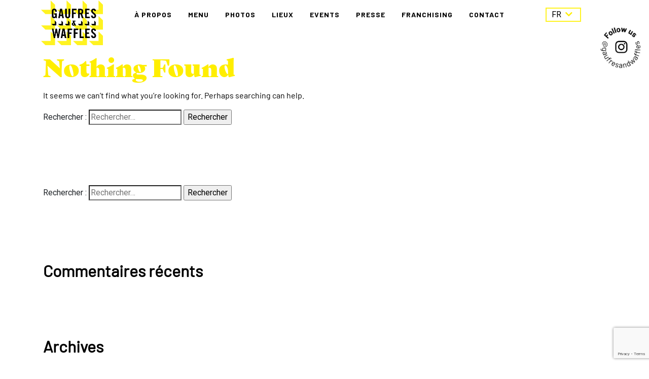

--- FILE ---
content_type: text/html; charset=UTF-8
request_url: https://gaufresandwaffles.be/category/cones-savoury/
body_size: 6215
content:
<!doctype html>
<html lang="fr-FR">

<head>
    <meta charset="UTF-8">
    <meta name="viewport" content="width=device-width, initial-scale=1, shrink-to-fit=no">
    <meta name="description" content="Sweet &amp; Savoury waffles from Brussels - Let&#039;s make waffles great again">
    <meta name="author" content="flycode">

    <meta property="og:title" content="Gaufres & Waffles - Let's make waffles great again">
    <meta property="og:description" content="Sweet & Savoury from Brussels">
    <meta property="og:image" content="https://gaufres.lndo.site/wp-content/themes/gaufres/img/slider/1.jpg">
    <meta property="og:image" content="https://gaufres.lndo.site/wp-content/themes/gaufres/img/slider/2.jpg">
    <meta property="og:image" content="https://gaufres.lndo.site/wp-content/themes/gaufres/img/slider/3.jpg">
    <meta property="og:image" content="https://gaufres.lndo.site/wp-content/themes/gaufres/img/slider/4.jpg">
    <meta property="og:image" content="https://gaufres.lndo.site/wp-content/themes/gaufres/img/slider/5.jpg">

    <link rel="apple-touch-icon" sizes="180x180" href="/wp-content/themes/gaufres/favicon/apple-touch-icon.png">
    <link rel="icon" type="image/png" sizes="32x32" href="/wp-content/themes/gaufres/favicon/favicon-32x32.png">
    <link rel="icon" type="image/png" sizes="16x16" href="/wp-content/themes/gaufres/favicon/favicon-16x16.png">
    <link rel="manifest" href="/wp-content/themes/gaufres/favicon/site.webmanifest">
    <link rel="mask-icon" href="/wp-content/themes/gaufres/favicon/safari-pinned-tab.svg" color="#5bbad5">
    <meta name="msapplication-TileColor" content="#ffffff">
    <meta name="theme-color" content="#ffffff">

    <title>Cones Savoury  - Gaufres &amp; Waffles</title>
<meta name="robots" content="index, follow" />
<meta name="googlebot" content="index, follow, max-snippet:-1, max-image-preview:large, max-video-preview:-1" />
<meta name="bingbot" content="index, follow, max-snippet:-1, max-image-preview:large, max-video-preview:-1" />
<link rel="canonical" href="https://gaufresandwaffles.be/category/cones-savoury/" />
<meta property="og:url" content="https://gaufresandwaffles.be/category/cones-savoury/" />
<meta property="og:site_name" content="Gaufres &amp; Waffles" />
<meta property="og:locale" content="fr_FR" />
<meta property="og:type" content="object" />
<meta property="og:title" content="Cones Savoury  - Gaufres &amp; Waffles" />
<meta name="twitter:card" content="summary" />
<meta name="twitter:site" content="@gaufres_waffles" />
<meta name="twitter:creator" content="@gaufres_waffles" />
<meta name="twitter:title" content="Cones Savoury  - Gaufres &amp; Waffles" />

<link rel='dns-prefetch' href='//www.google.com' />
<link rel='dns-prefetch' href='//s.w.org' />
<link rel="alternate" type="application/rss+xml" title="Gaufres &amp; Waffles &raquo; Flux" href="https://gaufresandwaffles.be/feed/" />
<link rel="alternate" type="application/rss+xml" title="Gaufres &amp; Waffles &raquo; Flux des commentaires" href="https://gaufresandwaffles.be/comments/feed/" />
<link rel="alternate" type="application/rss+xml" title="Gaufres &amp; Waffles &raquo; Flux de la catégorie Cones Savoury" href="https://gaufresandwaffles.be/category/cones-savoury/feed/" />
		<script type="text/javascript">
			window._wpemojiSettings = {"baseUrl":"https:\/\/s.w.org\/images\/core\/emoji\/13.0.1\/72x72\/","ext":".png","svgUrl":"https:\/\/s.w.org\/images\/core\/emoji\/13.0.1\/svg\/","svgExt":".svg","source":{"concatemoji":"https:\/\/gaufresandwaffles.be\/wp-includes\/js\/wp-emoji-release.min.js?ver=5.6.16"}};
			!function(e,a,t){var n,r,o,i=a.createElement("canvas"),p=i.getContext&&i.getContext("2d");function s(e,t){var a=String.fromCharCode;p.clearRect(0,0,i.width,i.height),p.fillText(a.apply(this,e),0,0);e=i.toDataURL();return p.clearRect(0,0,i.width,i.height),p.fillText(a.apply(this,t),0,0),e===i.toDataURL()}function c(e){var t=a.createElement("script");t.src=e,t.defer=t.type="text/javascript",a.getElementsByTagName("head")[0].appendChild(t)}for(o=Array("flag","emoji"),t.supports={everything:!0,everythingExceptFlag:!0},r=0;r<o.length;r++)t.supports[o[r]]=function(e){if(!p||!p.fillText)return!1;switch(p.textBaseline="top",p.font="600 32px Arial",e){case"flag":return s([127987,65039,8205,9895,65039],[127987,65039,8203,9895,65039])?!1:!s([55356,56826,55356,56819],[55356,56826,8203,55356,56819])&&!s([55356,57332,56128,56423,56128,56418,56128,56421,56128,56430,56128,56423,56128,56447],[55356,57332,8203,56128,56423,8203,56128,56418,8203,56128,56421,8203,56128,56430,8203,56128,56423,8203,56128,56447]);case"emoji":return!s([55357,56424,8205,55356,57212],[55357,56424,8203,55356,57212])}return!1}(o[r]),t.supports.everything=t.supports.everything&&t.supports[o[r]],"flag"!==o[r]&&(t.supports.everythingExceptFlag=t.supports.everythingExceptFlag&&t.supports[o[r]]);t.supports.everythingExceptFlag=t.supports.everythingExceptFlag&&!t.supports.flag,t.DOMReady=!1,t.readyCallback=function(){t.DOMReady=!0},t.supports.everything||(n=function(){t.readyCallback()},a.addEventListener?(a.addEventListener("DOMContentLoaded",n,!1),e.addEventListener("load",n,!1)):(e.attachEvent("onload",n),a.attachEvent("onreadystatechange",function(){"complete"===a.readyState&&t.readyCallback()})),(n=t.source||{}).concatemoji?c(n.concatemoji):n.wpemoji&&n.twemoji&&(c(n.twemoji),c(n.wpemoji)))}(window,document,window._wpemojiSettings);
		</script>
		<style type="text/css">
img.wp-smiley,
img.emoji {
	display: inline !important;
	border: none !important;
	box-shadow: none !important;
	height: 1em !important;
	width: 1em !important;
	margin: 0 .07em !important;
	vertical-align: -0.1em !important;
	background: none !important;
	padding: 0 !important;
}
</style>
	<link rel='stylesheet' id='wp-block-library-css'  href='https://gaufresandwaffles.be/wp-includes/css/dist/block-library/style.min.css?ver=5.6.16' type='text/css' media='all' />
<link rel='stylesheet' id='gaufres-style-css'  href='https://gaufresandwaffles.be/wp-content/themes/gaufres/style.css?ver=5.6.16' type='text/css' media='all' />
<link rel="https://api.w.org/" href="https://gaufresandwaffles.be/wp-json/" /><link rel="alternate" type="application/json" href="https://gaufresandwaffles.be/wp-json/wp/v2/categories/71" /><link rel="EditURI" type="application/rsd+xml" title="RSD" href="https://gaufresandwaffles.be/xmlrpc.php?rsd" />
<link rel="wlwmanifest" type="application/wlwmanifest+xml" href="https://gaufresandwaffles.be/wp-includes/wlwmanifest.xml" /> 
<meta name="generator" content="WordPress 5.6.16" />

<!-- Facebook Pixel Code -->
<script type='text/javascript'>
!function(f,b,e,v,n,t,s){if(f.fbq)return;n=f.fbq=function(){n.callMethod?
n.callMethod.apply(n,arguments):n.queue.push(arguments)};if(!f._fbq)f._fbq=n;
n.push=n;n.loaded=!0;n.version='2.0';n.queue=[];t=b.createElement(e);t.async=!0;
t.src=v;s=b.getElementsByTagName(e)[0];s.parentNode.insertBefore(t,s)}(window,
document,'script','https://connect.facebook.net/en_US/fbevents.js');
</script>
<!-- End Facebook Pixel Code -->
<script type='text/javascript'>
  fbq('init', '2715513815194779', {}, {
    "agent": "wordpress-5.6.16-3.0.4"
});
</script><script type='text/javascript'>
  fbq('track', 'PageView', []);
</script>
<!-- Facebook Pixel Code -->
<noscript>
<img height="1" width="1" style="display:none" alt="fbpx"
src="https://www.facebook.com/tr?id=2715513815194779&ev=PageView&noscript=1" />
</noscript>
<!-- End Facebook Pixel Code -->
<style type="text/css">.recentcomments a{display:inline !important;padding:0 !important;margin:0 !important;}</style>
    <link href="https://use.typekit.net/jki0vpd.css" rel="stylesheet">
    <link href="/wp-content/themes/gaufres/lib/css/bootstrap.min.css" rel="stylesheet">
    <link rel='stylesheet' id='zn_all_g_fonts-css'
        href='//fonts.googleapis.com/css?family=Roboto%3A300%2Cregular%2C700%2C900%7CBarlow%3A100%2C200%2C300%2Cregular%2Citalic%2C500%2C600%2C700%2C800%2C900&#038;subset=latin%2Clatin-ext%2Cgreek%2Ccyrillic%2Ccyrillic-ext%2Ckhmer%2Cgreek-ext%2Cvietnamese&#038;ver=5.3.1'
        type='text/css' media='all' />
    <!-- Global site tag (gtag.js) - Google Analytics -->
    <script async src="https://www.googletagmanager.com/gtag/js?id=UA-110435690-34"></script>
    <script>
        window.dataLayer = window.dataLayer || [];

        function gtag() {
            dataLayer.push(arguments);
        }
        gtag('js', new Date());
        gtag('config', 'UA-110435690-34');
    </script>
    <script type="text/javascript" src="https://maps.googleapis.com/maps/api/js?key=AIzaSyB5rBODQSpaJC9EeQFm2x0thxuwkVfmQ2k"></script>
    <script type="text/javascript">
        // When the window has finished loading create our google map below
        google.maps.event.addDomListener(window, 'load', init);

        function init() {
            var mapOptions = {
                zoom: 8,
                center: new google.maps.LatLng(50.8480832, 3.8037026), // New York
                styles: [{
                    "featureType": "all",
                    "elementType": "geometry.fill",
                    "stylers": [{
                        "weight": "2.00"
                    }]
                }, {
                    "featureType": "all",
                    "elementType": "geometry.stroke",
                    "stylers": [{
                        "color": "#9c9c9c"
                    }]
                }, {
                    "featureType": "all",
                    "elementType": "labels.text",
                    "stylers": [{
                        "visibility": "on"
                    }]
                }, {
                    "featureType": "landscape",
                    "elementType": "all",
                    "stylers": [{
                        "color": "#f2f2f2"
                    }]
                }, {
                    "featureType": "landscape",
                    "elementType": "geometry.fill",
                    "stylers": [{
                        "color": "#ffffff"
                    }]
                }, {
                    "featureType": "landscape.man_made",
                    "elementType": "geometry.fill",
                    "stylers": [{
                        "color": "#ffffff"
                    }]
                }, {
                    "featureType": "poi",
                    "elementType": "all",
                    "stylers": [{
                        "visibility": "off"
                    }]
                }, {
                    "featureType": "road",
                    "elementType": "all",
                    "stylers": [{
                        "saturation": -100
                    }, {
                        "lightness": 45
                    }]
                }, {
                    "featureType": "road",
                    "elementType": "geometry.fill",
                    "stylers": [{
                        "color": "#eeeeee"
                    }]
                }, {
                    "featureType": "road",
                    "elementType": "labels.text.fill",
                    "stylers": [{
                        "color": "#7b7b7b"
                    }]
                }, {
                    "featureType": "road",
                    "elementType": "labels.text.stroke",
                    "stylers": [{
                        "color": "#ffffff"
                    }]
                }, {
                    "featureType": "road.highway",
                    "elementType": "all",
                    "stylers": [{
                        "visibility": "simplified"
                    }]
                }, {
                    "featureType": "road.arterial",
                    "elementType": "labels.icon",
                    "stylers": [{
                        "visibility": "off"
                    }]
                }, {
                    "featureType": "transit",
                    "elementType": "all",
                    "stylers": [{
                        "visibility": "off"
                    }]
                }, {
                    "featureType": "water",
                    "elementType": "all",
                    "stylers": [{
                        "color": "#46bcec"
                    }, {
                        "visibility": "on"
                    }]
                }, {
                    "featureType": "water",
                    "elementType": "geometry.fill",
                    "stylers": [{
                        "color": "#c8d7d4"
                    }]
                }, {
                    "featureType": "water",
                    "elementType": "labels.text.fill",
                    "stylers": [{
                        "color": "#070707"
                    }]
                }, {
                    "featureType": "water",
                    "elementType": "labels.text.stroke",
                    "stylers": [{
                        "color": "#ffffff"
                    }]
                }]
            };

            // Get the HTML DOM element that will contain your map
            // We are using a div with id="map" seen below in the <body>
            var mapElement = document.getElementById('map');

            // Create the Google Map using our element and options defined above
            var map = new google.maps.Map(mapElement, mapOptions);

            // Let's also add a marker while we're at it
            var marker = new google.maps.Marker({
                position: new google.maps.LatLng(40.6700, -73.9400),
                map: map,
                title: 'Snazzy!'
            });
        }
    </script>
</head>

<body>

    <div id="main-container" class="container">

        <nav class="navbar navbar-expand-lg navbar-light bg-white fixed-top mx-auto">
            <a class="navbar-brand" href="https://gaufresandwaffles.be">
                <img id="logo" class="pr-2 pb-2" src="/wp-content/themes/gaufres/img/logo.png" alt="logo" width="150" />
            </a>
            <button class="navbar-toggler" type="button" data-toggle="collapse" data-target="#navbarSupportedContent"
                aria-controls="navbarSupportedContent" aria-expanded="false" aria-label="Toggle navigation">
                <span class="navbar-toggler-icon"></span>
            </button>

            <div class="collapse navbar-collapse" id="navbarSupportedContent">
                <ul class="navbar-nav my-auto mx-auto">
                    <li class="nav-item active px-2">
                        <a class="nav-link py-0" href="#section-two">À PROPOS</a>
                        <div class="sub-background"></div>
                    </li>
                    <li class="nav-item px-2">
                        <a class="nav-link py-0" href="#section-three">MENU</a>
                        <div class="sub-background"></div>
                    </li>
                    <li class="nav-item px-2">
                        <a class="nav-link py-0" href="#section-four">PHOTOS</a>
                        <div class="sub-background"></div>
                    </li>
                    <li class="nav-item px-2">
                        <a class="nav-link py-0" href="#section-five">LIEUX</a>
                        <div class="sub-background"></div>
                    </li>
                    <li class="nav-item px-2">
                        <a class="nav-link py-0" href="#section-events">EVENTS</a>
                        <div class="sub-background"></div>
                    </li>
                                        <li class="nav-item px-2">
                        <a class="nav-link py-0" href="#section-seven">PRESSE</a>
                        <div class="sub-background"></div>
                    </li>
                    <li class="nav-item px-2">
                        <a class="nav-link py-0" href="#section-partners">FRANCHISING</a>
                        <div class="sub-background"></div>
                    </li>
                    <li class="nav-item px-2">
                        <a class="nav-link py-0" href="#section-six">CONTACT</a>
                        <div class="sub-background"></div>
                    </li>
                </ul>
                <ul class="navbar-nav ml-auto">
                    <li class="nav-item pr-5">
                        <div id="langage-selector">
                            <div class="sbx" id="yoe_fld">
                                <span class="cus_selt" id="sel_txt">FR<i class="pl-2 fa fa-chevron-down"></i></span>
                                <select id="sel_val" class="styled" onchange="changeLangage(this.options[this.selectedIndex].value);">
                                    <option selected value="/">FR</option>
                                    <option  value="/en/">EN</option>
                                    <option  value="/nl/">NL</option>
                                </select>
                                <script type="application/javascript">
                                    function changeLangage(val) {
                                        document.location = val;
                                    }
                                </script>
                            </div>
                        </div>
                    </li>
                </ul>
                <a id="follow-us" class="navbar-brand" href="https://www.instagram.com/gaufresandwaffles/" target="_blank">
                    <img src="/wp-content/themes/gaufres/img/follow-us.png" alt="follow-us" width="100px" />
                </a>
            </div>
        </nav>
	<div id="primary" class="content-area">
		<main id="main" class="site-main">

		
<section class="no-results not-found">
	<header class="page-header">
		<h1 class="page-title">Nothing Found</h1>
	</header><!-- .page-header -->

	<div class="page-content">
		
			<p>It seems we can&rsquo;t find what you&rsquo;re looking for. Perhaps searching can help.</p>
			<form role="search" method="get" class="search-form" action="https://gaufresandwaffles.be/">
				<label>
					<span class="screen-reader-text">Rechercher :</span>
					<input type="search" class="search-field" placeholder="Rechercher…" value="" name="s" />
				</label>
				<input type="submit" class="search-submit" value="Rechercher" />
			</form>	</div><!-- .page-content -->
</section><!-- .no-results -->

		</main><!-- #main -->
	</div><!-- #primary -->


<aside id="secondary" class="widget-area">
	<section id="search-2" class="widget widget_search"><form role="search" method="get" class="search-form" action="https://gaufresandwaffles.be/">
				<label>
					<span class="screen-reader-text">Rechercher :</span>
					<input type="search" class="search-field" placeholder="Rechercher…" value="" name="s" />
				</label>
				<input type="submit" class="search-submit" value="Rechercher" />
			</form></section><section id="recent-comments-2" class="widget widget_recent_comments"><h2 class="widget-title">Commentaires récents</h2><ul id="recentcomments"></ul></section><section id="archives-2" class="widget widget_archive"><h2 class="widget-title">Archives</h2>
			<ul>
							</ul>

			</section><section id="categories-2" class="widget widget_categories"><h2 class="widget-title">Catégories</h2>
			<ul>
					<li class="cat-item cat-item-71 current-cat"><a aria-current="page" href="https://gaufresandwaffles.be/category/cones-savoury/">Cones Savoury</a>
</li>
	<li class="cat-item cat-item-1"><a href="https://gaufresandwaffles.be/category/cones-sweet/">Cones Sweet</a>
</li>
			</ul>

			</section><section id="meta-2" class="widget widget_meta"><h2 class="widget-title">Méta</h2>
		<ul>
						<li><a href="https://gaufresandwaffles.be/gw-dashboards/">Connexion</a></li>
			<li><a href="https://gaufresandwaffles.be/feed/">Flux des publications</a></li>
			<li><a href="https://gaufresandwaffles.be/comments/feed/">Flux des commentaires</a></li>

			<li><a href="https://fr.wordpress.org/">Site de WordPress-FR</a></li>
		</ul>

		</section></aside><!-- #secondary -->

</div>
<footer>
    <div class="container">
        <div class="row">
            <div class="col-xs-12 col-sm-3 col-lg-2">
                <img id="black-logo" class="d-block" src="/wp-content/themes/gaufres/img/logo-black.png" alt="logo" width="150" height="122"/>
            </div>
            <div id="footer-menu" class="col-xs-12 col-sm-9 col-lg-10 pl-5 pt-3">
                <div class="footer-menu d-flex justify-content-between">
                    <a href="https://gaufresandwaffles.be#section-two">À PROPOS</a>
                    <a href="https://gaufresandwaffles.be#section-three">MENU</a>
                    <a href="https://gaufresandwaffles.be#section-four">PHOTOS</a>
                    <a href="https://gaufresandwaffles.be#section-five">LIEUX</a>
                    <a href="https://gaufresandwaffles.be#section-eigth">JOBS</a>
                    <a href="https://gaufresandwaffles.be#section-seven">PRESSE</a>
                    <a href="https://gaufresandwaffles.be#section-six">CONTACT</a>
                </div>

                <hr class="px-5"/>


                <div class="no-resa d-flex justify-content-end">
                    <div id="footer-social-links">
                        <a class="social-links" href="https://www.instagram.com/gaufresandwaffles/" target="_blank"><i class="fab fa-instagram pl-3"></i></a>
                        <a class="social-links" href="https://www.facebook.com/gaufresandwaffles" target="_blank"><i class="fab fa-facebook-f pl-3"></i></a>
                        <a class="social-links" href="https://twitter.com/gaufres_waffles" target="_blank"><i class="fab fa-twitter pl-3"></i></a>
                        <a class="social-links" href=https://www.linkedin.com/company/gaufresandwaffles/" target="_blank"><i class="fab fa-linkedin-in pl-3"></i></a>
                        <a class="social-links" id="display-links" href="#/" target="_blank"><i class="fas fa-link pl-3"></i></a>
                    </div>
                </div>
            </div>
        </div>
    </div>
    <div id="internal-links" class="row p-0 m-0">
        <div class="col-md-11 py-2 mx-auto">
            <div class="d-flex justify-content-between">
                <a href="https://gaufres.lndo.site/">ACCUEIL</a>
                <a href="https://gaufres.lndo.site/meilleure-gaufre-bruxelloise">Gaufre bruxelloise</a>
                <a href="https://gaufres.lndo.site/gaufres-croustillantes-et-moelleuses">gaufre croustillante</a>
                <a href="https://gaufres.lndo.site/comptoir-recette-gaufre-bruxelles">Gaufre de bruxelles</a>
                <a href="https://gaufres.lndo.site/gaufre-sucree-salee/">Gaufre sucrée/Salée</a>
                <a href="https://gaufres.lndo.site/gaufre-yves-mattagne">Gaufre Yves Mattagne</a>
            </div>
        </div>
    </div>
    <div id="external-link" class="row p-0 m-0">
        <div class="col-md-12 text-center py-2">
            <a href="/mentions-legales/">
            Mentions Légales            </a>
            <a href="https://www.coolmedia.be" target="_blank">
                <img id="logo-coolmedia" alt="coolmedia - communication agency" src="/wp-content/themes/gaufres/img/logo-cool-media.png"/>
            </a>
        </div>
    </div>
</footer>

<div id='fb-pxl-ajax-code'></div><script type='text/javascript' src='https://gaufresandwaffles.be/wp-content/themes/gaufres/js/navigation.js?ver=20151215' id='gaufres-navigation-js'></script>
<script type='text/javascript' src='https://gaufresandwaffles.be/wp-content/themes/gaufres/js/skip-link-focus-fix.js?ver=20151215' id='gaufres-skip-link-focus-fix-js'></script>
<script type='text/javascript' src='https://www.google.com/recaptcha/api.js?render=6Le3QS0iAAAAAJl6S4ThEbRHMIl6ASiWgkb7xR4o&#038;ver=3.0' id='google-recaptcha-js'></script>
<script type='text/javascript' src='https://gaufresandwaffles.be/wp-includes/js/dist/vendor/wp-polyfill.min.js?ver=7.4.4' id='wp-polyfill-js'></script>
<script type='text/javascript' id='wp-polyfill-js-after'>
( 'fetch' in window ) || document.write( '<script src="https://gaufresandwaffles.be/wp-includes/js/dist/vendor/wp-polyfill-fetch.min.js?ver=3.0.0"></scr' + 'ipt>' );( document.contains ) || document.write( '<script src="https://gaufresandwaffles.be/wp-includes/js/dist/vendor/wp-polyfill-node-contains.min.js?ver=3.42.0"></scr' + 'ipt>' );( window.DOMRect ) || document.write( '<script src="https://gaufresandwaffles.be/wp-includes/js/dist/vendor/wp-polyfill-dom-rect.min.js?ver=3.42.0"></scr' + 'ipt>' );( window.URL && window.URL.prototype && window.URLSearchParams ) || document.write( '<script src="https://gaufresandwaffles.be/wp-includes/js/dist/vendor/wp-polyfill-url.min.js?ver=3.6.4"></scr' + 'ipt>' );( window.FormData && window.FormData.prototype.keys ) || document.write( '<script src="https://gaufresandwaffles.be/wp-includes/js/dist/vendor/wp-polyfill-formdata.min.js?ver=3.0.12"></scr' + 'ipt>' );( Element.prototype.matches && Element.prototype.closest ) || document.write( '<script src="https://gaufresandwaffles.be/wp-includes/js/dist/vendor/wp-polyfill-element-closest.min.js?ver=2.0.2"></scr' + 'ipt>' );
</script>
<script type='text/javascript' id='wpcf7-recaptcha-js-extra'>
/* <![CDATA[ */
var wpcf7_recaptcha = {"sitekey":"6Le3QS0iAAAAAJl6S4ThEbRHMIl6ASiWgkb7xR4o","actions":{"homepage":"homepage","contactform":"contactform"}};
/* ]]> */
</script>
<script type='text/javascript' src='https://gaufresandwaffles.be/wp-content/plugins/contact-form-7/modules/recaptcha/index.js?ver=5.4' id='wpcf7-recaptcha-js'></script>
<script type='text/javascript' src='https://gaufresandwaffles.be/wp-includes/js/wp-embed.min.js?ver=5.6.16' id='wp-embed-js'></script>

<script src="/wp-content/themes/gaufres/lib/js/jquery.js"></script>
<script src="/wp-content/themes/gaufres/lib/js/bootstrap.min.js"></script>
<script src="/wp-content/themes/gaufres/js/ekko-lightbox.js"></script>
<script src="/wp-content/themes/gaufres/js/custom.js"></script>

</body>
</html>


--- FILE ---
content_type: text/html; charset=utf-8
request_url: https://www.google.com/recaptcha/api2/anchor?ar=1&k=6Le3QS0iAAAAAJl6S4ThEbRHMIl6ASiWgkb7xR4o&co=aHR0cHM6Ly9nYXVmcmVzYW5kd2FmZmxlcy5iZTo0NDM.&hl=en&v=PoyoqOPhxBO7pBk68S4YbpHZ&size=invisible&anchor-ms=20000&execute-ms=30000&cb=oeh2fcxfegsx
body_size: 48530
content:
<!DOCTYPE HTML><html dir="ltr" lang="en"><head><meta http-equiv="Content-Type" content="text/html; charset=UTF-8">
<meta http-equiv="X-UA-Compatible" content="IE=edge">
<title>reCAPTCHA</title>
<style type="text/css">
/* cyrillic-ext */
@font-face {
  font-family: 'Roboto';
  font-style: normal;
  font-weight: 400;
  font-stretch: 100%;
  src: url(//fonts.gstatic.com/s/roboto/v48/KFO7CnqEu92Fr1ME7kSn66aGLdTylUAMa3GUBHMdazTgWw.woff2) format('woff2');
  unicode-range: U+0460-052F, U+1C80-1C8A, U+20B4, U+2DE0-2DFF, U+A640-A69F, U+FE2E-FE2F;
}
/* cyrillic */
@font-face {
  font-family: 'Roboto';
  font-style: normal;
  font-weight: 400;
  font-stretch: 100%;
  src: url(//fonts.gstatic.com/s/roboto/v48/KFO7CnqEu92Fr1ME7kSn66aGLdTylUAMa3iUBHMdazTgWw.woff2) format('woff2');
  unicode-range: U+0301, U+0400-045F, U+0490-0491, U+04B0-04B1, U+2116;
}
/* greek-ext */
@font-face {
  font-family: 'Roboto';
  font-style: normal;
  font-weight: 400;
  font-stretch: 100%;
  src: url(//fonts.gstatic.com/s/roboto/v48/KFO7CnqEu92Fr1ME7kSn66aGLdTylUAMa3CUBHMdazTgWw.woff2) format('woff2');
  unicode-range: U+1F00-1FFF;
}
/* greek */
@font-face {
  font-family: 'Roboto';
  font-style: normal;
  font-weight: 400;
  font-stretch: 100%;
  src: url(//fonts.gstatic.com/s/roboto/v48/KFO7CnqEu92Fr1ME7kSn66aGLdTylUAMa3-UBHMdazTgWw.woff2) format('woff2');
  unicode-range: U+0370-0377, U+037A-037F, U+0384-038A, U+038C, U+038E-03A1, U+03A3-03FF;
}
/* math */
@font-face {
  font-family: 'Roboto';
  font-style: normal;
  font-weight: 400;
  font-stretch: 100%;
  src: url(//fonts.gstatic.com/s/roboto/v48/KFO7CnqEu92Fr1ME7kSn66aGLdTylUAMawCUBHMdazTgWw.woff2) format('woff2');
  unicode-range: U+0302-0303, U+0305, U+0307-0308, U+0310, U+0312, U+0315, U+031A, U+0326-0327, U+032C, U+032F-0330, U+0332-0333, U+0338, U+033A, U+0346, U+034D, U+0391-03A1, U+03A3-03A9, U+03B1-03C9, U+03D1, U+03D5-03D6, U+03F0-03F1, U+03F4-03F5, U+2016-2017, U+2034-2038, U+203C, U+2040, U+2043, U+2047, U+2050, U+2057, U+205F, U+2070-2071, U+2074-208E, U+2090-209C, U+20D0-20DC, U+20E1, U+20E5-20EF, U+2100-2112, U+2114-2115, U+2117-2121, U+2123-214F, U+2190, U+2192, U+2194-21AE, U+21B0-21E5, U+21F1-21F2, U+21F4-2211, U+2213-2214, U+2216-22FF, U+2308-230B, U+2310, U+2319, U+231C-2321, U+2336-237A, U+237C, U+2395, U+239B-23B7, U+23D0, U+23DC-23E1, U+2474-2475, U+25AF, U+25B3, U+25B7, U+25BD, U+25C1, U+25CA, U+25CC, U+25FB, U+266D-266F, U+27C0-27FF, U+2900-2AFF, U+2B0E-2B11, U+2B30-2B4C, U+2BFE, U+3030, U+FF5B, U+FF5D, U+1D400-1D7FF, U+1EE00-1EEFF;
}
/* symbols */
@font-face {
  font-family: 'Roboto';
  font-style: normal;
  font-weight: 400;
  font-stretch: 100%;
  src: url(//fonts.gstatic.com/s/roboto/v48/KFO7CnqEu92Fr1ME7kSn66aGLdTylUAMaxKUBHMdazTgWw.woff2) format('woff2');
  unicode-range: U+0001-000C, U+000E-001F, U+007F-009F, U+20DD-20E0, U+20E2-20E4, U+2150-218F, U+2190, U+2192, U+2194-2199, U+21AF, U+21E6-21F0, U+21F3, U+2218-2219, U+2299, U+22C4-22C6, U+2300-243F, U+2440-244A, U+2460-24FF, U+25A0-27BF, U+2800-28FF, U+2921-2922, U+2981, U+29BF, U+29EB, U+2B00-2BFF, U+4DC0-4DFF, U+FFF9-FFFB, U+10140-1018E, U+10190-1019C, U+101A0, U+101D0-101FD, U+102E0-102FB, U+10E60-10E7E, U+1D2C0-1D2D3, U+1D2E0-1D37F, U+1F000-1F0FF, U+1F100-1F1AD, U+1F1E6-1F1FF, U+1F30D-1F30F, U+1F315, U+1F31C, U+1F31E, U+1F320-1F32C, U+1F336, U+1F378, U+1F37D, U+1F382, U+1F393-1F39F, U+1F3A7-1F3A8, U+1F3AC-1F3AF, U+1F3C2, U+1F3C4-1F3C6, U+1F3CA-1F3CE, U+1F3D4-1F3E0, U+1F3ED, U+1F3F1-1F3F3, U+1F3F5-1F3F7, U+1F408, U+1F415, U+1F41F, U+1F426, U+1F43F, U+1F441-1F442, U+1F444, U+1F446-1F449, U+1F44C-1F44E, U+1F453, U+1F46A, U+1F47D, U+1F4A3, U+1F4B0, U+1F4B3, U+1F4B9, U+1F4BB, U+1F4BF, U+1F4C8-1F4CB, U+1F4D6, U+1F4DA, U+1F4DF, U+1F4E3-1F4E6, U+1F4EA-1F4ED, U+1F4F7, U+1F4F9-1F4FB, U+1F4FD-1F4FE, U+1F503, U+1F507-1F50B, U+1F50D, U+1F512-1F513, U+1F53E-1F54A, U+1F54F-1F5FA, U+1F610, U+1F650-1F67F, U+1F687, U+1F68D, U+1F691, U+1F694, U+1F698, U+1F6AD, U+1F6B2, U+1F6B9-1F6BA, U+1F6BC, U+1F6C6-1F6CF, U+1F6D3-1F6D7, U+1F6E0-1F6EA, U+1F6F0-1F6F3, U+1F6F7-1F6FC, U+1F700-1F7FF, U+1F800-1F80B, U+1F810-1F847, U+1F850-1F859, U+1F860-1F887, U+1F890-1F8AD, U+1F8B0-1F8BB, U+1F8C0-1F8C1, U+1F900-1F90B, U+1F93B, U+1F946, U+1F984, U+1F996, U+1F9E9, U+1FA00-1FA6F, U+1FA70-1FA7C, U+1FA80-1FA89, U+1FA8F-1FAC6, U+1FACE-1FADC, U+1FADF-1FAE9, U+1FAF0-1FAF8, U+1FB00-1FBFF;
}
/* vietnamese */
@font-face {
  font-family: 'Roboto';
  font-style: normal;
  font-weight: 400;
  font-stretch: 100%;
  src: url(//fonts.gstatic.com/s/roboto/v48/KFO7CnqEu92Fr1ME7kSn66aGLdTylUAMa3OUBHMdazTgWw.woff2) format('woff2');
  unicode-range: U+0102-0103, U+0110-0111, U+0128-0129, U+0168-0169, U+01A0-01A1, U+01AF-01B0, U+0300-0301, U+0303-0304, U+0308-0309, U+0323, U+0329, U+1EA0-1EF9, U+20AB;
}
/* latin-ext */
@font-face {
  font-family: 'Roboto';
  font-style: normal;
  font-weight: 400;
  font-stretch: 100%;
  src: url(//fonts.gstatic.com/s/roboto/v48/KFO7CnqEu92Fr1ME7kSn66aGLdTylUAMa3KUBHMdazTgWw.woff2) format('woff2');
  unicode-range: U+0100-02BA, U+02BD-02C5, U+02C7-02CC, U+02CE-02D7, U+02DD-02FF, U+0304, U+0308, U+0329, U+1D00-1DBF, U+1E00-1E9F, U+1EF2-1EFF, U+2020, U+20A0-20AB, U+20AD-20C0, U+2113, U+2C60-2C7F, U+A720-A7FF;
}
/* latin */
@font-face {
  font-family: 'Roboto';
  font-style: normal;
  font-weight: 400;
  font-stretch: 100%;
  src: url(//fonts.gstatic.com/s/roboto/v48/KFO7CnqEu92Fr1ME7kSn66aGLdTylUAMa3yUBHMdazQ.woff2) format('woff2');
  unicode-range: U+0000-00FF, U+0131, U+0152-0153, U+02BB-02BC, U+02C6, U+02DA, U+02DC, U+0304, U+0308, U+0329, U+2000-206F, U+20AC, U+2122, U+2191, U+2193, U+2212, U+2215, U+FEFF, U+FFFD;
}
/* cyrillic-ext */
@font-face {
  font-family: 'Roboto';
  font-style: normal;
  font-weight: 500;
  font-stretch: 100%;
  src: url(//fonts.gstatic.com/s/roboto/v48/KFO7CnqEu92Fr1ME7kSn66aGLdTylUAMa3GUBHMdazTgWw.woff2) format('woff2');
  unicode-range: U+0460-052F, U+1C80-1C8A, U+20B4, U+2DE0-2DFF, U+A640-A69F, U+FE2E-FE2F;
}
/* cyrillic */
@font-face {
  font-family: 'Roboto';
  font-style: normal;
  font-weight: 500;
  font-stretch: 100%;
  src: url(//fonts.gstatic.com/s/roboto/v48/KFO7CnqEu92Fr1ME7kSn66aGLdTylUAMa3iUBHMdazTgWw.woff2) format('woff2');
  unicode-range: U+0301, U+0400-045F, U+0490-0491, U+04B0-04B1, U+2116;
}
/* greek-ext */
@font-face {
  font-family: 'Roboto';
  font-style: normal;
  font-weight: 500;
  font-stretch: 100%;
  src: url(//fonts.gstatic.com/s/roboto/v48/KFO7CnqEu92Fr1ME7kSn66aGLdTylUAMa3CUBHMdazTgWw.woff2) format('woff2');
  unicode-range: U+1F00-1FFF;
}
/* greek */
@font-face {
  font-family: 'Roboto';
  font-style: normal;
  font-weight: 500;
  font-stretch: 100%;
  src: url(//fonts.gstatic.com/s/roboto/v48/KFO7CnqEu92Fr1ME7kSn66aGLdTylUAMa3-UBHMdazTgWw.woff2) format('woff2');
  unicode-range: U+0370-0377, U+037A-037F, U+0384-038A, U+038C, U+038E-03A1, U+03A3-03FF;
}
/* math */
@font-face {
  font-family: 'Roboto';
  font-style: normal;
  font-weight: 500;
  font-stretch: 100%;
  src: url(//fonts.gstatic.com/s/roboto/v48/KFO7CnqEu92Fr1ME7kSn66aGLdTylUAMawCUBHMdazTgWw.woff2) format('woff2');
  unicode-range: U+0302-0303, U+0305, U+0307-0308, U+0310, U+0312, U+0315, U+031A, U+0326-0327, U+032C, U+032F-0330, U+0332-0333, U+0338, U+033A, U+0346, U+034D, U+0391-03A1, U+03A3-03A9, U+03B1-03C9, U+03D1, U+03D5-03D6, U+03F0-03F1, U+03F4-03F5, U+2016-2017, U+2034-2038, U+203C, U+2040, U+2043, U+2047, U+2050, U+2057, U+205F, U+2070-2071, U+2074-208E, U+2090-209C, U+20D0-20DC, U+20E1, U+20E5-20EF, U+2100-2112, U+2114-2115, U+2117-2121, U+2123-214F, U+2190, U+2192, U+2194-21AE, U+21B0-21E5, U+21F1-21F2, U+21F4-2211, U+2213-2214, U+2216-22FF, U+2308-230B, U+2310, U+2319, U+231C-2321, U+2336-237A, U+237C, U+2395, U+239B-23B7, U+23D0, U+23DC-23E1, U+2474-2475, U+25AF, U+25B3, U+25B7, U+25BD, U+25C1, U+25CA, U+25CC, U+25FB, U+266D-266F, U+27C0-27FF, U+2900-2AFF, U+2B0E-2B11, U+2B30-2B4C, U+2BFE, U+3030, U+FF5B, U+FF5D, U+1D400-1D7FF, U+1EE00-1EEFF;
}
/* symbols */
@font-face {
  font-family: 'Roboto';
  font-style: normal;
  font-weight: 500;
  font-stretch: 100%;
  src: url(//fonts.gstatic.com/s/roboto/v48/KFO7CnqEu92Fr1ME7kSn66aGLdTylUAMaxKUBHMdazTgWw.woff2) format('woff2');
  unicode-range: U+0001-000C, U+000E-001F, U+007F-009F, U+20DD-20E0, U+20E2-20E4, U+2150-218F, U+2190, U+2192, U+2194-2199, U+21AF, U+21E6-21F0, U+21F3, U+2218-2219, U+2299, U+22C4-22C6, U+2300-243F, U+2440-244A, U+2460-24FF, U+25A0-27BF, U+2800-28FF, U+2921-2922, U+2981, U+29BF, U+29EB, U+2B00-2BFF, U+4DC0-4DFF, U+FFF9-FFFB, U+10140-1018E, U+10190-1019C, U+101A0, U+101D0-101FD, U+102E0-102FB, U+10E60-10E7E, U+1D2C0-1D2D3, U+1D2E0-1D37F, U+1F000-1F0FF, U+1F100-1F1AD, U+1F1E6-1F1FF, U+1F30D-1F30F, U+1F315, U+1F31C, U+1F31E, U+1F320-1F32C, U+1F336, U+1F378, U+1F37D, U+1F382, U+1F393-1F39F, U+1F3A7-1F3A8, U+1F3AC-1F3AF, U+1F3C2, U+1F3C4-1F3C6, U+1F3CA-1F3CE, U+1F3D4-1F3E0, U+1F3ED, U+1F3F1-1F3F3, U+1F3F5-1F3F7, U+1F408, U+1F415, U+1F41F, U+1F426, U+1F43F, U+1F441-1F442, U+1F444, U+1F446-1F449, U+1F44C-1F44E, U+1F453, U+1F46A, U+1F47D, U+1F4A3, U+1F4B0, U+1F4B3, U+1F4B9, U+1F4BB, U+1F4BF, U+1F4C8-1F4CB, U+1F4D6, U+1F4DA, U+1F4DF, U+1F4E3-1F4E6, U+1F4EA-1F4ED, U+1F4F7, U+1F4F9-1F4FB, U+1F4FD-1F4FE, U+1F503, U+1F507-1F50B, U+1F50D, U+1F512-1F513, U+1F53E-1F54A, U+1F54F-1F5FA, U+1F610, U+1F650-1F67F, U+1F687, U+1F68D, U+1F691, U+1F694, U+1F698, U+1F6AD, U+1F6B2, U+1F6B9-1F6BA, U+1F6BC, U+1F6C6-1F6CF, U+1F6D3-1F6D7, U+1F6E0-1F6EA, U+1F6F0-1F6F3, U+1F6F7-1F6FC, U+1F700-1F7FF, U+1F800-1F80B, U+1F810-1F847, U+1F850-1F859, U+1F860-1F887, U+1F890-1F8AD, U+1F8B0-1F8BB, U+1F8C0-1F8C1, U+1F900-1F90B, U+1F93B, U+1F946, U+1F984, U+1F996, U+1F9E9, U+1FA00-1FA6F, U+1FA70-1FA7C, U+1FA80-1FA89, U+1FA8F-1FAC6, U+1FACE-1FADC, U+1FADF-1FAE9, U+1FAF0-1FAF8, U+1FB00-1FBFF;
}
/* vietnamese */
@font-face {
  font-family: 'Roboto';
  font-style: normal;
  font-weight: 500;
  font-stretch: 100%;
  src: url(//fonts.gstatic.com/s/roboto/v48/KFO7CnqEu92Fr1ME7kSn66aGLdTylUAMa3OUBHMdazTgWw.woff2) format('woff2');
  unicode-range: U+0102-0103, U+0110-0111, U+0128-0129, U+0168-0169, U+01A0-01A1, U+01AF-01B0, U+0300-0301, U+0303-0304, U+0308-0309, U+0323, U+0329, U+1EA0-1EF9, U+20AB;
}
/* latin-ext */
@font-face {
  font-family: 'Roboto';
  font-style: normal;
  font-weight: 500;
  font-stretch: 100%;
  src: url(//fonts.gstatic.com/s/roboto/v48/KFO7CnqEu92Fr1ME7kSn66aGLdTylUAMa3KUBHMdazTgWw.woff2) format('woff2');
  unicode-range: U+0100-02BA, U+02BD-02C5, U+02C7-02CC, U+02CE-02D7, U+02DD-02FF, U+0304, U+0308, U+0329, U+1D00-1DBF, U+1E00-1E9F, U+1EF2-1EFF, U+2020, U+20A0-20AB, U+20AD-20C0, U+2113, U+2C60-2C7F, U+A720-A7FF;
}
/* latin */
@font-face {
  font-family: 'Roboto';
  font-style: normal;
  font-weight: 500;
  font-stretch: 100%;
  src: url(//fonts.gstatic.com/s/roboto/v48/KFO7CnqEu92Fr1ME7kSn66aGLdTylUAMa3yUBHMdazQ.woff2) format('woff2');
  unicode-range: U+0000-00FF, U+0131, U+0152-0153, U+02BB-02BC, U+02C6, U+02DA, U+02DC, U+0304, U+0308, U+0329, U+2000-206F, U+20AC, U+2122, U+2191, U+2193, U+2212, U+2215, U+FEFF, U+FFFD;
}
/* cyrillic-ext */
@font-face {
  font-family: 'Roboto';
  font-style: normal;
  font-weight: 900;
  font-stretch: 100%;
  src: url(//fonts.gstatic.com/s/roboto/v48/KFO7CnqEu92Fr1ME7kSn66aGLdTylUAMa3GUBHMdazTgWw.woff2) format('woff2');
  unicode-range: U+0460-052F, U+1C80-1C8A, U+20B4, U+2DE0-2DFF, U+A640-A69F, U+FE2E-FE2F;
}
/* cyrillic */
@font-face {
  font-family: 'Roboto';
  font-style: normal;
  font-weight: 900;
  font-stretch: 100%;
  src: url(//fonts.gstatic.com/s/roboto/v48/KFO7CnqEu92Fr1ME7kSn66aGLdTylUAMa3iUBHMdazTgWw.woff2) format('woff2');
  unicode-range: U+0301, U+0400-045F, U+0490-0491, U+04B0-04B1, U+2116;
}
/* greek-ext */
@font-face {
  font-family: 'Roboto';
  font-style: normal;
  font-weight: 900;
  font-stretch: 100%;
  src: url(//fonts.gstatic.com/s/roboto/v48/KFO7CnqEu92Fr1ME7kSn66aGLdTylUAMa3CUBHMdazTgWw.woff2) format('woff2');
  unicode-range: U+1F00-1FFF;
}
/* greek */
@font-face {
  font-family: 'Roboto';
  font-style: normal;
  font-weight: 900;
  font-stretch: 100%;
  src: url(//fonts.gstatic.com/s/roboto/v48/KFO7CnqEu92Fr1ME7kSn66aGLdTylUAMa3-UBHMdazTgWw.woff2) format('woff2');
  unicode-range: U+0370-0377, U+037A-037F, U+0384-038A, U+038C, U+038E-03A1, U+03A3-03FF;
}
/* math */
@font-face {
  font-family: 'Roboto';
  font-style: normal;
  font-weight: 900;
  font-stretch: 100%;
  src: url(//fonts.gstatic.com/s/roboto/v48/KFO7CnqEu92Fr1ME7kSn66aGLdTylUAMawCUBHMdazTgWw.woff2) format('woff2');
  unicode-range: U+0302-0303, U+0305, U+0307-0308, U+0310, U+0312, U+0315, U+031A, U+0326-0327, U+032C, U+032F-0330, U+0332-0333, U+0338, U+033A, U+0346, U+034D, U+0391-03A1, U+03A3-03A9, U+03B1-03C9, U+03D1, U+03D5-03D6, U+03F0-03F1, U+03F4-03F5, U+2016-2017, U+2034-2038, U+203C, U+2040, U+2043, U+2047, U+2050, U+2057, U+205F, U+2070-2071, U+2074-208E, U+2090-209C, U+20D0-20DC, U+20E1, U+20E5-20EF, U+2100-2112, U+2114-2115, U+2117-2121, U+2123-214F, U+2190, U+2192, U+2194-21AE, U+21B0-21E5, U+21F1-21F2, U+21F4-2211, U+2213-2214, U+2216-22FF, U+2308-230B, U+2310, U+2319, U+231C-2321, U+2336-237A, U+237C, U+2395, U+239B-23B7, U+23D0, U+23DC-23E1, U+2474-2475, U+25AF, U+25B3, U+25B7, U+25BD, U+25C1, U+25CA, U+25CC, U+25FB, U+266D-266F, U+27C0-27FF, U+2900-2AFF, U+2B0E-2B11, U+2B30-2B4C, U+2BFE, U+3030, U+FF5B, U+FF5D, U+1D400-1D7FF, U+1EE00-1EEFF;
}
/* symbols */
@font-face {
  font-family: 'Roboto';
  font-style: normal;
  font-weight: 900;
  font-stretch: 100%;
  src: url(//fonts.gstatic.com/s/roboto/v48/KFO7CnqEu92Fr1ME7kSn66aGLdTylUAMaxKUBHMdazTgWw.woff2) format('woff2');
  unicode-range: U+0001-000C, U+000E-001F, U+007F-009F, U+20DD-20E0, U+20E2-20E4, U+2150-218F, U+2190, U+2192, U+2194-2199, U+21AF, U+21E6-21F0, U+21F3, U+2218-2219, U+2299, U+22C4-22C6, U+2300-243F, U+2440-244A, U+2460-24FF, U+25A0-27BF, U+2800-28FF, U+2921-2922, U+2981, U+29BF, U+29EB, U+2B00-2BFF, U+4DC0-4DFF, U+FFF9-FFFB, U+10140-1018E, U+10190-1019C, U+101A0, U+101D0-101FD, U+102E0-102FB, U+10E60-10E7E, U+1D2C0-1D2D3, U+1D2E0-1D37F, U+1F000-1F0FF, U+1F100-1F1AD, U+1F1E6-1F1FF, U+1F30D-1F30F, U+1F315, U+1F31C, U+1F31E, U+1F320-1F32C, U+1F336, U+1F378, U+1F37D, U+1F382, U+1F393-1F39F, U+1F3A7-1F3A8, U+1F3AC-1F3AF, U+1F3C2, U+1F3C4-1F3C6, U+1F3CA-1F3CE, U+1F3D4-1F3E0, U+1F3ED, U+1F3F1-1F3F3, U+1F3F5-1F3F7, U+1F408, U+1F415, U+1F41F, U+1F426, U+1F43F, U+1F441-1F442, U+1F444, U+1F446-1F449, U+1F44C-1F44E, U+1F453, U+1F46A, U+1F47D, U+1F4A3, U+1F4B0, U+1F4B3, U+1F4B9, U+1F4BB, U+1F4BF, U+1F4C8-1F4CB, U+1F4D6, U+1F4DA, U+1F4DF, U+1F4E3-1F4E6, U+1F4EA-1F4ED, U+1F4F7, U+1F4F9-1F4FB, U+1F4FD-1F4FE, U+1F503, U+1F507-1F50B, U+1F50D, U+1F512-1F513, U+1F53E-1F54A, U+1F54F-1F5FA, U+1F610, U+1F650-1F67F, U+1F687, U+1F68D, U+1F691, U+1F694, U+1F698, U+1F6AD, U+1F6B2, U+1F6B9-1F6BA, U+1F6BC, U+1F6C6-1F6CF, U+1F6D3-1F6D7, U+1F6E0-1F6EA, U+1F6F0-1F6F3, U+1F6F7-1F6FC, U+1F700-1F7FF, U+1F800-1F80B, U+1F810-1F847, U+1F850-1F859, U+1F860-1F887, U+1F890-1F8AD, U+1F8B0-1F8BB, U+1F8C0-1F8C1, U+1F900-1F90B, U+1F93B, U+1F946, U+1F984, U+1F996, U+1F9E9, U+1FA00-1FA6F, U+1FA70-1FA7C, U+1FA80-1FA89, U+1FA8F-1FAC6, U+1FACE-1FADC, U+1FADF-1FAE9, U+1FAF0-1FAF8, U+1FB00-1FBFF;
}
/* vietnamese */
@font-face {
  font-family: 'Roboto';
  font-style: normal;
  font-weight: 900;
  font-stretch: 100%;
  src: url(//fonts.gstatic.com/s/roboto/v48/KFO7CnqEu92Fr1ME7kSn66aGLdTylUAMa3OUBHMdazTgWw.woff2) format('woff2');
  unicode-range: U+0102-0103, U+0110-0111, U+0128-0129, U+0168-0169, U+01A0-01A1, U+01AF-01B0, U+0300-0301, U+0303-0304, U+0308-0309, U+0323, U+0329, U+1EA0-1EF9, U+20AB;
}
/* latin-ext */
@font-face {
  font-family: 'Roboto';
  font-style: normal;
  font-weight: 900;
  font-stretch: 100%;
  src: url(//fonts.gstatic.com/s/roboto/v48/KFO7CnqEu92Fr1ME7kSn66aGLdTylUAMa3KUBHMdazTgWw.woff2) format('woff2');
  unicode-range: U+0100-02BA, U+02BD-02C5, U+02C7-02CC, U+02CE-02D7, U+02DD-02FF, U+0304, U+0308, U+0329, U+1D00-1DBF, U+1E00-1E9F, U+1EF2-1EFF, U+2020, U+20A0-20AB, U+20AD-20C0, U+2113, U+2C60-2C7F, U+A720-A7FF;
}
/* latin */
@font-face {
  font-family: 'Roboto';
  font-style: normal;
  font-weight: 900;
  font-stretch: 100%;
  src: url(//fonts.gstatic.com/s/roboto/v48/KFO7CnqEu92Fr1ME7kSn66aGLdTylUAMa3yUBHMdazQ.woff2) format('woff2');
  unicode-range: U+0000-00FF, U+0131, U+0152-0153, U+02BB-02BC, U+02C6, U+02DA, U+02DC, U+0304, U+0308, U+0329, U+2000-206F, U+20AC, U+2122, U+2191, U+2193, U+2212, U+2215, U+FEFF, U+FFFD;
}

</style>
<link rel="stylesheet" type="text/css" href="https://www.gstatic.com/recaptcha/releases/PoyoqOPhxBO7pBk68S4YbpHZ/styles__ltr.css">
<script nonce="vDp8GWdBeB_Uilb2626TXw" type="text/javascript">window['__recaptcha_api'] = 'https://www.google.com/recaptcha/api2/';</script>
<script type="text/javascript" src="https://www.gstatic.com/recaptcha/releases/PoyoqOPhxBO7pBk68S4YbpHZ/recaptcha__en.js" nonce="vDp8GWdBeB_Uilb2626TXw">
      
    </script></head>
<body><div id="rc-anchor-alert" class="rc-anchor-alert"></div>
<input type="hidden" id="recaptcha-token" value="[base64]">
<script type="text/javascript" nonce="vDp8GWdBeB_Uilb2626TXw">
      recaptcha.anchor.Main.init("[\x22ainput\x22,[\x22bgdata\x22,\x22\x22,\[base64]/[base64]/[base64]/[base64]/[base64]/[base64]/KGcoTywyNTMsTy5PKSxVRyhPLEMpKTpnKE8sMjUzLEMpLE8pKSxsKSksTykpfSxieT1mdW5jdGlvbihDLE8sdSxsKXtmb3IobD0odT1SKEMpLDApO08+MDtPLS0pbD1sPDw4fFooQyk7ZyhDLHUsbCl9LFVHPWZ1bmN0aW9uKEMsTyl7Qy5pLmxlbmd0aD4xMDQ/[base64]/[base64]/[base64]/[base64]/[base64]/[base64]/[base64]\\u003d\x22,\[base64]\\u003d\\u003d\x22,\[base64]/DvMOfVcKKw5HDjAV/VWDCo3kewp9lw5vClW9MeghjwrjCgDsSfXwlAcODHcOnw5k2w57DhgjDg2ZVw7/Dvg83w4XCtysEPcOvwoVCw4DDiMO0w5zCosKHH8Oqw4fDrVMfw5Fzw5B8DsK4NMKAwpAEdMOTwooxwpQBSMO/w4Y4FwHDqcOOwp8Dw6YiTMKBG8OIwrrCp8OIWR1dWD/CuSbCjTbDnMKdcsO9wp7CkcOPBAImHQ/[base64]/[base64]/CqQ3DkMOsJCLCoDvDs8KcRcKtJ3AvflZzHGnCgMK+w78wwqVMLhFrw7HCkcKKw4bDk8KKw4PCghIjOcOBAC3DgAZ7w4HCgcOPacOpwqfDqQPDn8KRwqRaH8KlwqfDkMOneSg1QcKUw6/CsXkYbX5qw4zDgsKyw7cIcRXCocKvw6nDnMKmwrXCihUWw6tow73DtwzDvMOYcm9FKVUFw6tmVcKvw5tTRGzDo8K2wr3Djl4VD8KyKMKhw4E6w6hRB8KPGX7DvDAfWcOOw4pQwqMnXHNcwrJLRHvClx/DpsK0w5pLP8KJVm/DjsOEw7XCkT3CqsO+w7zCr8OZVMO/MmLCgsKNw77Crj0BS0vDsXTDti3DssO8bFl4QMKhCsOhAEYOOh0Bw5hnOirCq2RNN0tZfsOeeB3Cu8OrwrPDpRo/IMOddRTCoUvDvMOvCGZzwrVHEibCllQ9w5HDokjDs8KycA3CkcOpw7gRJcO3K8OSRWjCoGYswrTDrjHCm8KTw4vDlMKOME9Lwo9Qw4kuJMKtEcOKwpTClFN1w4vCuBpjw6bDtXzDu0c9wpgsZMOScMOgwpEcfj/[base64]/w6/CqsKQLMKzY8Odw6x1w5lgw5cfw7DCrxLDlVJQEsOSw5Vww7ZKInYew586woXDjsO9w53DlWU5asKgw4DCpkxCwpTDs8KraMOQTX3CtC7DjRXClcKLTUfDpcOyc8KBw79JVwAYNBXCpcOrayvDiGczIhJCBw/Cp1XDmMOyPsK5IcOQU2HCpGvCrDnCsAgdwro3GsOtHcOpwqHDjkoVVXDCkMKmKzd5wrZrwrgMwq4lEA4dw68vMUzDoS/Cj08IwqjCl8Kuw4F0w7PDtcKnOXhtDMKGZsO7w7xfC8OCwodrNWxnwrDCpwtiXsObW8KgZ8OGwoENWMKTw5HCugY1GxoVU8O6AMKnw5IAL0LCrFw/DMK5wr3Dj37Dljt5wrbDmgfClcKCw6fDigluB1N9L8O1wq87EsKMwoHDlcKqwrXDgTUaw7pLdGRUE8Olw4XClVoXRcKSwpXCpnxKMU7CnxQUbMOEI8KBYSTDrsOhR8K/wpQ1wrrDnR/DmiRgEj1FNVnDo8OYA2/DjsKcOsK9AElhDcK9w4JhZMKUw4F7w5HCtTXCvMK1bEjCtRrDnHjDscKEw4hdWcKlwpnCrcOUDcOWw7/DhcOuwoB6wrfDlcOBFh02w4LDvm04TSvCvMOpEMOVDQEzbsKEM8K8YGMcw64lJBbCtj7DtFXCqsKhF8O4HcK9w7pKTmx4w7d0McOgXxwOaxzCucOqw7IVH0xHwodqwprDpBHDg8OSw7/DsGMQJTMhfEw5w6FDwoh2wpssDsOXd8OofMKdTHg+HxnCtnAccsOCUzIFwq/CkSdDwoDDrxnClETDl8K2wrnClMO2FsOiZcKKGUPDh3PCvcOOw47Dm8KQKC/Cm8OedsK1wr7DljfDhsKrbMKGTXpdZlk9FcKnw7PChGXCiMODKsOYw4rCml7Dr8OEwp0dwrsEw7wxGMKfKT7Di8O1w6LCkcOpw50ww5caDTPCqVkbZMOFw4/Cl3rChsOoSMOhdcKtw7xgwqfDvSDDlXJcTsO1SsOZChRTPsKaJcObwr0aN8OjW33DiMKFw7TDu8KJW2jDhlYmY8KqB3nCicOhw6cMw45jCy4pH8KSHcKZw5/CpsOBw7fCm8Oaw5HCrXTCtsKZw6ZHQyTDlnbDosKgfsKXwr/DkFpDwrbDpy4lw6nDlRLDslZ8R8OMw5EZw7ZmwoDCisOPw5HDpi0nVXrCscOQT293UsK4w4c6QG/[base64]/w714wpnDg0vDrhTCt8OWw7/CuCPDsMOhfwTDrjVnwq4+PsOtJVTDoEfCpGoWIMOGFh7CgE52w5LCrSgSwpvCgw/[base64]/CqX5+HV1Qw75EfCnDsRYeUyfCqhbCt3F9BgRVC1LCv8KmeMOnb8ODw63CjSfDocK/[base64]/CsEBbw6Z8w6FJYnwrwofDs0JibMKiwqEPw6RIw7NLacKEw7TDisK/wodtJ8OlNRLDtALDhcOkwqzDqHrCjU/DgsKtw6vCuCrDuCfDlQXDt8KNwqvClMOfFMKWw7khHcO/[base64]/Di0TDilZHwoROw5RXwrHCkn/ClsKIWn/CksOHPk7DhXLDoh4/w6rDplwlwoF0wrLChxgPw4URdsO1X8KKwofDkzoEw6PCqcOtRcOSwoJYw5U+wqbChCsSAU/Cn0rCksKrw7rCoXnDtjAYNwQ7PsKHwoNJwq/DgcKZwrvCplfCj00owogXdcKWwr/[base64]/Dq8Kzw5A/QsKcwo3DhW7Cjk7DhcKCw6csTW8Ew4hHwoNPd8O5KcOmwqPCtirCq2DCusKvUyAqV8KLwqnCnMOUwpXDicKCJjo1ViDDtHTDjsKtUyxQdcK2JMOkw5TCmsKNKcK0wrhUU8KKwqAYDcOBw4nClAxgw7TDmMKkYcOHw4Yjwoh/[base64]/w5gzNcOcw6dcBkbDlcOew53CpUfCqsK6IcOfw7XDrXzDhsK1wpxtw4TDoidnHRMbdMKdwpg1wojCocKOS8OCwpXCgcK+wrjCsMOSCiU9YsKJCcKleysEEWTCmixLw4IYV0nCgcKhF8OsZcObwrkBwrjDpj9Zw6/CjsKwecOjDw7DqsKFwqx5bgPCv8KXRmBbwo0UJ8O7w5Zgw6zCow/DlC/CnDHCncONOMKYw6bDngjCi8OSwoHDr1YmasKEAMKbw5vDuUDDt8K5RcKTw4DCksKVCkYbwrzCpnzDrj7Dq29ve8OVaVNdasK0w7/Ch8KKZGDCjF/[base64]/Ci8Okf18nDcKMwrQGwrgbwoPDu8KNOlLDlVttR8OTUmPDkcKOCAvDuMKJDMKvw690wrTDnwnCmBXDhBTDl3fDgE/DoMKdbSwEwpYpw6YCL8OFcMKMJHpxDBPCmSTDvxHCk23DiFDClcKxwpdAw6TCqMKzLw/DvWvCuMODK3XCoxnCqsKzw5pADsKlFBIyw7vDlDrDjBrDhcOzacOnwrfCpho6aiTCkzXCniXCvQoPJwDCm8OXw5xNw6jDpsOoXw3CuioAL2TDl8KZwqrDq0zDnMOmHhXDlsOHA2FWw7gdwonDncKeUh/CjsOHZUwzfcK/YlDDvAXCtcOyCUbDqzhvUcOMwpDClsK5KcOXw4HCqVt9w6Z+w6pxHyLDlcO8C8O6w6xYFEA8AipkPsKhXCdDDxzDviJkBxJ8w5fCggLCjcOaw7TDtMONw4wtGijCsMKww7Q/YzvDsMOzXTt0wqNCVDpeZMO7w7DCqMOVw4NBwqorZTHChgNvPMKCw7N2TsKAw5VHwqZeVMKwwpM8M187w7xoTcKPw5FowrfCicKBBHrCisKKAAt/w70aw4FqRAXCnsO+HHPDlw4yLBIvdyo0wpFvSBTCshTCs8KNPjFlLMKeJ8OcwrNGckzDpCzCrTgXw4MzCl7DoMOUw57Djj3DjMOyUcOqw6tnOitUEy3DrWBswrHCtMKJAxPDvcO8bhV7P8KCw5/DgcKKw4rCqxLChcOrL13CpsKjw5EWwq/[base64]/Ch1/CvGJkwqFLw5fDusKTwoLDuMK8eiJewrRDecKBf2ARCyfCuWVCdTR4wroISlxlc0haQ1ZTBT8cw69MVmjCtcOqCcOxwqnDtSbDhMOWJcOsV3dzwrDDnsKefx9LwpAVdcOfw4nCsA3CksKoThfClcK9w6DDqsOhw7Fkwp7Cm8OoXDMKw6TCkjfCuC/[base64]/[base64]/DoXVewrvCs8KsYMORdsOfw63DhSvCrE9dw6/DjcK2AgTCvwUofkXCm0w+Uw8SbCvCqnBRw4QJwowGaStZwqxmO8KxVsKVCcOEwr3Cg8KXwo3CnFbChAhnw4Rrw5EWdyzCnl/[base64]/Co8KLamHDgAc5w6NuTsK2aMOZO8KqwqoWwoLCq2J/wpgyw6EqwoQ0wqpsccKQG399wo9iwqRULGzCosOkw7XDhSMGw6pGUMOgw5bDu8KDfDZ+w5DCiELCkgDDt8K1aTBPwq/CsUxaw6DDrytJXFDDkcKLwoMJwrfCrcOSwpYFwqkURMO1wonCjULCtsOXwojCgMOHwpBrw4xdBR7DkDVKwpFGw70xBCDCuwY1DsO5fEkzCgbChsOWwr/ChSLCrcOrwrkHKcK6HMO/wpAPw6vCmcKhbMKow40qw6Egw5V/XnLDgyFkwpJTwo09wrzCqcOWCcOdw4LClQogwrMjXsOySBHCtQBVwqERekIuw7fCj1MCAcKfNcKIU8KrUsOXYn/DtRHDqMOhQMKBJA3Ch0rDt8KPEMOXw4Vcc8KSc8Kow4jDp8OIwpMfQMKUwqfDuX7CucOlwr7Dp8OFO0lobQLDl2nCuAMlNsKgJyXDkcK2wq8xMwADwp/ClcKXdSzCn1Fdw7DCki9FccKrK8OIw5YVwotXVREHwojCp3bCm8KbGkoVfx0ifl7CrsKjd2XDgD/CqVs4WMOawoTChcKkIDF+w7Q/w7/CrXIRXVrCljkXwpwqw6h/Zmw4NsOrwq/CpMKwwoI5w5DDqcKVIj/Cp8K+wrYdw4XDjHbCocOLRQDCp8K7wqVJw4kSwo3Dr8K/woAbw7fCnULDvcOvwopILgTCnsKcekrDoGcqZmXCjMOzDcKWXsO5w4lZO8KCw4BUR25fAyfCs0QCABIew5cBUBU/VT8jEFdmwoc+w40nwrocwozCug00w4AJw4dTb8KSw5QDC8OEN8Oow5Nfw5V9XVBDwppmK8Kww6R/wqbDnnE9wr5iZMKKITFhw4/DrcO7V8Ocw78qFCxcS8KYMFDDsARzwqnDscOKOXDChSfCucOTCMKnV8K7c8KywobCjXM+wqUHwpjCvkrCm8OHM8OTwo/DlcOZw7ckwrhaw68TPm7CvMKea8OfLMKQeXrDuQTDvsOKw6jCrAEZwo53w63Di8OYwqxmwoPCssKsW8KLb8O8NMKnXi7DmXsow5XDgG1HCnfCu8OmBWpVJcKcJcOowrYyZirDqMOxI8OZXR/[base64]/DpsOoC8Khw6fClcOBKMKKw4rDh2XDqgrCul7CqsO1w6zDlsKYE0cUJVdXHzTCsMOaw73DqsKgwqHDtcOJZsKPFTpSLS4twpY+JMOcNDPCsMKEw5gGwpzCqU5Cw5LCscO1wobDl3nDmcK/[base64]/XMOdeD7DvsOvw4UwLcKdw71hw64OVX5HbsOnSmTCrxnCtMO5IMO2JAPCv8OvwopFwqYqwo/[base64]/[base64]/[base64]/GRvCq0DDrityRMKYQ3LDi2jCiTTCpn3CmEvDl0gUa8KvTcKYw4fDoMKBwpvDmAHDmBLCpFbCq8KTw78vCgzDk2XCijTCuMKsFcKrw4kiwoNwAcK/STItw6VwDUNEwrbDmcOJIcKsVy7Dm0HDscO9wpfCkyZzwprDsnXDt2cnAy/Dg0IKRzPDgMOANMOdw6M0w5cCw7wCZWlhFk3CocONw7XCnEwGw73CohPDsjvDm8KKw7o4KGUuccKdw6fDosKIZMOEwo9Wwq8mw45dOsKEwq5jw4NBwrMaHcKPBHhSXsKTw70Nwo/DhsOwwpwKw6PDpA/DiBzClsOBLHV9J8OJUcK1MGkKw79Twq8Nwo0pwooxw73CvQDDtsO9EMK8w6hQw7PCkMK7XsK1w4DDt1N3dgLCmjrDhMKgXsKeVcOEKy9zw6Y3w63DoXsqwprDp01rSsOGbW/[base64]/[base64]/[base64]/CpDbDg1fCqQTDizNUBsKWI3tfZDsswqRSfcOBw5YpD8KPbQx8VkDDji7CpsKXAz7CmiExPMK3K0DCr8OlAHHDjcOxZMOeDCgLw7XDhsOSYzXCnMOSQF/Dml08w4BTwrxRw4dZwoR3wrkdSUrCrX3DisOFJDc2O0PCosK+wp9rM1HCucK4WR/[base64]/Dr0NKU8KGH8KDZVnCqHAWwqbDocO3w48VwoAZYcOZw5Qaw64kwpFGVMKbw4/Cu8KvLMOHVn/CgB45wobCug/CssKxw4s/Q8KYw7DChFIEWAHCsh9ALRPDpmFRwoTCo8O1w55NdhksNsOKwrzDj8OrRMKTw4gJwqcKXcKvw7wrFsOrAAgidl5rwqHDrMOKwpHCn8KhKiYvw7A8Q8KZdCvCrmPCp8OMwo4hI0kXw5FNw49xK8OHMsOGw7cjJShlRhbCmcOUQsKTQcKtD8Ofw64/wrxUwpnClMK6w686CkDCqMK8w6c/GGrDpMOgw6/CocO0w6xFwrBsWXDDiy7CqjfCqcOdw5XCpCE3ccK2wq7Dg2VqD2jCnzoFwol6L8KEeAJaRlHCsk1tw5VrwqnDhDDDrUE0woJlLknDo1HDisOwwpFfT2fDl8OBwrDCuMKgwo0eY8OhI23DjsOSRAZZw79ODztRGMKdV8K2RkLDsgpkQ0vCjy5Cw7FuZm/DiMOdd8Klwq3DozXCr8Ouw7/DocKoBV8/[base64]/LEHCknrCtHdxw7Qafi7DicKZwqsHPsOww5fDtF7Ct1bCiT9wWsOXdsODTsO0GioTWCZVwqF1w4/Dskg8RsOUwq3DtcOzwr8Yf8KTLsONwqpPwowSHcKvwprDrzDDpwLCi8OSRDPCl8KiTsOhwrDCuDECAWPCqXPCtMOUwpIhGsO/bsOpw6pPwp90L2zCusONZcKCKVxCw5HDiGtuw5lRU2DChzJ+w5lywqklw4oFVBjCmSnCrMOVwqLCu8OFw7nCk0bCi8ONwplCw404w7AodcKZfMOPZMK3WyPCicOqwo7DjwbCrsO/woQxw6vCjXDDncKjw7vDmMO2wr/CsMOAfMKRLMOQWUVwwp0UwoRNClDCq3PChnvCgcOow74GfsOeUXkIwqVGGcKNMFEcw5rCrcKAw6nCuMK8w70MX8OJwrjDij7DosO6csOKYB3Ck8OXQTrChsKkw4lCwo7DkMO3wqYMOBjCqsKGUhkIw4bCtS5Rw4bDnjhHLCx/w6t7wopmUsO/GyrCj1fDj8OdwpfCqx9yw7rDicKWw4nCvcOBQ8OaWm3DiMKXwprChMKawoJKwr7Cm38DbWotw53Dv8K0LQchEMKow7lBbVTCrcOoG1/Cq0Fqwp4wwohFw49OCQ9qw6/Ds8KbaTzDoUw3wqDCvSN4UMKVwqbCncKuw4VSw7R3XMKcM0zCpn7DrnM3HMKvw7UEw5zDpTI/w6BLasO2w7TCgsKyUBTDqXZbwo/Cp0l1woBQa1/DuRvCncKUwoXClmHCmynDqj5+aMKSwrLCjMKRw5XDnzgqw4LDhcOLbgHCpsOhw47CgsOlTzMbwrfDiT9RZgo4w6LCmsKNwpDDtnkVJHLClEbDksKBJMOeQ1xCwrDDpcOkPsKDwqZow7RjwqzCkE/CtXhDPwLDvcOeV8Kxw4ISw4/DsVjDs3cZwojCjGPCpsOYBEM0PiZFbGDDq0R8wqzDp2vDssOGw5rDjAzDvMOaV8KRwozCpcOrO8OaCWTDtSYOS8O0ZGzDiMO0QcKoSsKxwpHCisKow49SwoLCoBbCvQhqI0V7clzCkFTDoMOQBMKUw6DCk8OjwqDCisOQwqhMV103DRorXn4DesKFwoDCiRLDi0Y/[base64]/CgxDDusOow6LCpmoqPzzCucOAw5YZesOYw6Jbw57DpQ9fw6d9S1UlEMO/wqhYwpbCmcODw7ZCWcOSPMO/ecK3JGlPw4gSw7zCvsOaw7jCiUDDuVp6aD0vwp/CgEJLw4sPJcK9woJISMOuBxF1XH4WD8OjwrzCm3wTLsKnw5FOAMOSXMKtw5HDtSYJw5XCisKNwq5Dw7UCc8OlwrnCsSnCncK1wr3DmsKNXMKxdgvDlwrCnBfDlcKDwoPCi8O0w4ZuwosSw6/Du2LCkcOcwovCm3rDjMKjGUAQw507w5x2ccKZwqMQdsKuw4zClA/DmnbCkGsnw6E3wpbDrwvDhcKHLMO/[base64]/[base64]/CjTc6w5vClQ/CsMOAdMKfKyN/e8K1w65Iw7caacKrcMOpPS7Cr8KZRG54wrXCsVl4KMOyw7fCg8OXw67DrsKXw7dbw5UVwr5Qwrt5w4zCtAdDwq1sOivCsMOGcsO9wpZdw5PDvTt8w71ww6TDsnjDnjTCmMOewqxZIMK6N8KSHFTCj8KUT8Osw5NAw67CjjtywpwGLl/DsBwkw4EIHCV8RlnCkcOuwr/Du8O3bzdVwrbCrFEHZsOYMjZ6w6tewoXDiEDCkQbDgUbCusORwr9Ow7IAwoXCqMK4dMOwchLChcKKwpAbw5xow7F6w59vw7dzwq1pw5sjD1dYw7wuX2ULAgjCr34Qw6rDsMK8wqbCtsKdTMOiHsObw4Fqwr5BW2nClzgzL1IKw5XCoQc4wr/[base64]/DisKIw77CnjstFcK3CzE5UsOQY8OIwrHDkMOlw6wmw4zCtMOLbhDDuU1nw5/Dq1YlIsKgwoFmw7nClTHCrwdATA8Jw4DDq8Orw7VNwrsKw7nDg8KeGgXDsMKawos8wp8LDcOHYSbCqMO3w73CgMKRwqLDq2YQw5PDujcGwqEvfhTChMOVCzUfQTAkZsO1VsOtQ3J2CcOtw4rDl0QqwoV8M1LCi0Ryw7/Co1bDisKFJ0NKwq7CgX5cwqHDuA5GYWDDvxTCjAPCqcObwr/CkMOjcXvDgSTDrsODOxlmw7nCpllywps9aMK4HMOIakhnwo1pJMKaXXoRw6oXwpPDvcO2EcOuZlzCuQTCvHnDlkfDtcOkw6rDp8O5wp9sGsOZJxtGZ0sPPTbClE/CqwTCu3zDsVAqAMKIHsK8wozCp0PDo3bCksKsVRjDtcKrJMOnwovDhMKkZ8OCE8K0wp4cPltyw7DDmmbCr8Kaw77Ci2/[base64]/Dpx5ZO1B2bwnCm8K3a8OmV8Kmw6fCisKCwqpXRsObT8KAw5TDqMOgwqLCuyoxEcKJHhU1MsKTw5YfQ8K3CsKDw4PCncKUSSFZbm/DvMONQ8KHGmdtTXTDuMOjFll7FUkywo1Gw6MIWMOQwqlgw4fDlCdASGbCs8K5w7llwr9ABgUDw5HDgMK4OsKZUhXClsOew5DCh8KSw4PDpMKZwqbCvw7DsMKIw58Nw7rCh8KbI2/[base64]/[base64]/Dp8KLC3diwqMbwovDhADDuCxMV8K6wrjCmcK5DnPDnsKdWW3DpcOLEDnCp8OFTFrCsDgRFMKNGcKYwr3CpsOfwpLCmgbChMKcwqVZBsKmwqN4w6TCsUXCj3LDs8KdPlXCjhTCtsKuJnbDqcKjw6/Dv2IZEMKpVTbDhMKif8OIXMKcw68awoNawrnClcO7wq7Cl8KSwpgAwpfCisKzwp/[base64]/CqhzDpsOvXsOww4IowobDinLDhkxJaE3Cr8Kzw6ITVknCiDjClsKZeW/DjAguZAjDkCjDuMOPw7w7GwBoDsO1w4HDo1JSw7zCqMKlwqkRwqFjwpIRwpQ3bcKfwrLClMOfw7QQLxFLf8KCakHCjcKcUcK4w7UuwpMVw41tGk0OwrTCh8Oyw5PDlw8gw7p0wrN7w4cOw4rCukvCoxfDlsKXTQvDn8KXVVvCiMKFOkPDqMOVS192fHNgwq/[base64]/PS0xR8OnQmMGKX4Hwp0iw6zDsUDDgWTCicO9LSjDn07CnsOkAMKMwqjCmMOKwrIKw6nDgwvCs2IWWUU+w7/Dj0DDkcOjw4jCu8Kpd8O0w5pKFgVCwrcDMGILIBZWAcOwFw/DmcKEZhIsw54Iw7PDocKvVsKYSiLDlCxxwqlUHFLCkiMWHMOFw7TDiEvCrQQnVsKpWjBdwrHCl3wiw5EXZsKSwqbDnMOPe8Ohwp/Cu2jCpjNGw411w4/DkcObwr85GsKaw5zCksKrw64Gf8KOX8O5LgHCnzzCr8OZw71MSsOYEcKdw7IlBcKqw4rClHUFw43DsXDDpysWSSF4wrYFO8Kkw6PDjETDi8KAwq7DrBAkIMOnQMKFOlvDlx/CljQaBRnDn3w9HsOfFF3DvMOZw4tiIFjCljvDiijChsO6DcKHIcK7w6fDs8Oaw7stJGxQwpzCsMOuKcO9EDgmw68cw7DCiTcIw77CkcKSwpnCucK0w4UOC0JDQcOJRcKUw7vCuMOPIQbDgMKQw6wqWcKmwpt1w5g6w6/CpcO7a8KYY2BmWMKecV7Cs8KfN31Vwp8QwoFMc8KSSsONfk1RwqQ1w4rCqMKzfwbDm8Kow6vDh3Y9A8OCU0MdPcKKBzrCicOlZ8KBZsKREFfChA/CqcKwfUghRxVEwpE8cQhMw7bCkD7CujHDkFfCuSp3CcKGMyt4w55zw5LDusKOw6nCmsKBQj1Nw5PDkyZLw5kxRyZ7bzjChBjCk37CtsKJw7U5w4TDgcOSw71GLUknV8OWw7LCkSnDhHXCvMOFZ8Ocwo7Cl2LCoMK/IMKrw50aBBQSfcOYw60MKwrDlcOtDMKZw5rCpGovARnCriAywqFFw7bDjlLCtD0VwoXDkMK5wow/worCvSw7dMOyaWkFwoBlMcOofwPCsMKNbAXDmXc7wolIbcKLAsOsw69Md8KoUAvDm3pPwqUuwrt2CRVqSsOkdsOawocSWMKIaMONXncTw7XDnCzDhcKywrpuLDgafAFEwr3DrsO8wpTCksOIZT/Dt29SLsKfw64fI8Kbw43DvUoew6rCp8ORQgZGw7YoEcKvdcOHwr5UCUDDmTpYQ8OYKSbCo8K1KMKtQ2PDnlXDrMO2KVA6w7hWw6rCk23Cv0vDkRTCq8KIwojCgsKdY8O/w6NZVMO1w64ew6pYCcK2TCfCkSR4wrPDlsKxw7HDl0vColjCjDVpL8OkSMOgFAHDrcO8w5Qvw4wMW3TCtivCosK1wojCl8Kswp7DjsKlw67CqVTDghE6CwzDpTdEw4jDj8OVCWksMTV0w5nChcKaw7YbeMObWcODDWYYwq/DrcO3wofCjMKEQjjCnMO0w7t2w7vCpjwVF8Oew4hkBj/DlcOCCMOyJAzDmFZDSx5TQcO5PsKdwqooVsObwpPCrlNSw6zCgsOzw4bDsMK4w67Cu8OWZMK8X8OZw7woAsK4w45LAMKnw6TDvcKZe8O5w5I8HcKzw4g8worCj8OTLsOQBgTDrQsdPcKvw5kYw71+w6F/[base64]/DncO/wq3Ds8KfMFXCvMKZeEMIB8K2DcKKBwHDv8KGwqpKw7/CocKVwpfDiD8CasKvNcOiwqvCvcK4aw7Cjx5bwrDDs8KXwoLDusKhw5IJw5wAwrjDvsOMw4/DjsKLDMK4QD/DiMK4D8KMclrDmMKkTVnCmsOdTFvCnsK0Q8OfUsOTwo4mwqoRwrFBw6nDuBPCksOsC8KXw5nDsVTDmRQnITPCm2dUX3XDrBrCumjDtm7DrMOCwrEyw57ChMOQw5scw755AWwXwpZ2McO/ZMK1IcKLwr9fwrYfwqHDiiLDgMKUE8K4w4rDv8KAw5E7HDPCtwXCocKtwojCuzsMSwdwwqdLI8OPw5FmVMO0wodLwqVUUsOWCApFwrbDv8KbL8Odw49IaRrCngPCjT7CgV4aRzPCjnPDosOgK11Cw606wpXCi2lYawAbZsKuHB/CnsOUf8Oqwo1wS8OOwokjw77DsMKUw74fw7wlw5cVWcKxw6h2AhzDky1wwqMQw5HCrMO5FRQdUsOmDQfDk3PDly04CBM3wrp/wo7DnzfCv3PDuV1bwrHCmlvDk1Rawp0nwo3CtBLCj8KYw5QoV1AxB8OBw4rCgsOVwrXDgMOmwrTDoT57esOiw4Ejw6bDh8KPBWBRwrLDj3ADZMKLw7LCpMOdAcO/wqgqEsOTFsO1S0tCw4YoOMOvwp7Dnz/[base64]/[base64]/CsBtEJ8OYw4VGZ8OEw553f8OZw5zChzNjw59nwoXCqC9ZXcOjwp/[base64]/CrC8RJTjCpsK6wpcXU24Jw5PCugRvwovCvsOyNcOUwo9IwoVyw6UKwrBuwpXDhFLCjVPDlxfDvwzCqzNRHsOGBcKnY1zDsgHDgAUED8K4wrPCusKGw4IbTMONA8OTwrfCnMOkNw/DksOlwqM5wr1iw5DDosKwKRHCkcKiKcKrw4fDhcKtw7kTwpYwWiPDhsKBJnTCgkrDslALZxt6bcOxwrbCoU92KArDl8KXFsOyHMKeCSQeaV4VIBDCiEzDq8KCw4/Cn8K/wp5nw5zDhSXDvDHCoCDCsMKIw6nCksOywqMSwocuYREOdnJ/w5jDgmfDl3zCkmDCnMKGOixITVFPwqcgwqoQcMKxw5s6QlLCkMKlw5HCsMKMTMOcZMKcw6PCv8OjwpjDjj7Ck8OSw4vDl8K9GnQUwr/[base64]/IDfDksK0HcOXwrXDnMK+QMOFRMOAwqQRQjUtwrrDrBlVb8Ojwr7CgwQafsKrwoNGwo8mLgMJwr9eFxU2wr1Gwqg3ShxHwpzDgMOJwp8ywoRSC0HDnsOgOAXDtsKiAMO/[base64]/wqbCn1xmdsOgw7BmTWjDsXplw4sTw65vIiTDqR92w5zDksOHwqF5C8KWw7gKdWPCkSRAK2dcwqXCpMK/SX0Sw6/DmsKuwpfCi8OzCcKWwqHDpsKXw6NTw6/DhsKsw4cXw53CrcOBw7LCh0MZw6HCqzXDtcK3KQLCmhnDhw7CrCxEMcKwM0rDlC1gw5k2wpt+wo7DrkkSwp18wrDDhcKLw59KwoPDtMK8MTRxP8Kvd8OEAcKvwprCnF/CnAzCmD0xwpbCr3bDm0MPVMKuw7DCp8KHwr7CmMOKw5zCoMOGbMOfwqjDrE3CvRLDkcKLV8KlNsOTLgo0wqXDklPDpMKJNMOJKMOCJTMOUcOIHsOsdDrDvgVZH8KXw4bDq8OWw4HCoTBew7gEwrIDw5ZdwrvCkw7Dnj0Ww4rDhQfDnsORfBR/wp53w44iwoEfNsK/wrQ/P8K0wqrCrsKwRsKKWC97w4jCtMKdBD5vGSDDosOrw4zDnAvDih3CkcKnADHDjcOvw5fCryE2XMOgwpUJFFsCZcO/wrfDsTfDtF8bwqxtZMKOYmJXwoHDrMKBFEgiUlfCtcKIEiXDljDCsMOCYMO0fTgywqIJBcKEwrfCn2xFKcOhZMKcDmjCr8Olwot2w4nDsFzDpMKYwpgCdS8CwpfDpsKvw7t0w5RqI8OmSzpNwrHDgMKJD2zDjSjDvSJiUsOrw75/EsO+fEF5w5/DqFt3VsKXC8Oawp/Du8OECMK8woLDiU3CqMOeUTJbbhVmZEDCgGDDi8KcWsOIAsOVETvDk24DMVcVMsKGw5YMw5rCvQ5LNwlXSsOEw70eGkcdVnN/[base64]/wqbDo8OPK37CmcKhw4PCvkbDisKdw7LDmsK1wo0/wpBXYn1gwrDCjBpDesKew6LClMK/XsOgw4vDqcK1w41qdU95MsKWIcKFwpsae8O4JsO4UcOFw7nDtVjCpSjDp8KJwrLCoMKrwotHSMKnwqPDgl8NIjbDnygnw7MwwrAhw4LCqm3Cs8OFw6nDpVIRworCvMOuZw/DiMOVw7R0wrnCrzlUw5lww5Yjw4xww53DqsOlS8O2wo4fwrV8BcKZL8ObeivCojzDosORasKqXsK6wotfw5kzCMODw5snwpYWw7QOA8Oaw5PDoMO9VX9Zw7FUwoTDr8OfG8O/w7zCk8OKwrd3wrjDlsKWw4DDocO/UjhDwq1bw5VdDjJ+wr9yYMKKYcONwr5Gwr98wp/CiMKRwq8GIsK5wr/[base64]/CtsKiUcKHGsKhA8O+wpIIXSHCnmnCo8K6W8ObIgLDmlQxLSB7wo0Lw6TDjMOmw6J9QsOIw6h9w5vCgxtLwo/DsRvDuMOPOiZEwrpaJ2thw4nCoEHDuMKRIcKxciMiecOSwp/CrArCm8ObZsKgwoLCgX/Dm3wzKsKQAm/CrMKtwoMIw7bDrHbDqmB6w75hKirDiMKWOcO9w4TDoTBVWSB6bsKSQ8KZEDzCosOHIsKrw4t4WMKdwphnZ8KNwpk2Z1LDv8Oaw43CtcO9w5A7URhswozCm0swClTCgQ8cw417w6/DqlpAwo0fQi94w4VnwrbCgMK4woDDi3V1w40tNcKew6oHQsKtwqTDusKdZsKmw5sCV1sSw6zDk8OBTj3DscKEw5FOw5/DtGY0wohjZcO4wprDpsKAHcKkRwHClw5yWUvCjMK5P3/Dhk7DncK7wq/DscOUw5ESTWXCkGzCv20KwqFiRMKcCMKQDlvDsMKmwpkHwqtnfHrCkE/[base64]/DmcKow7YUwqIVw6LCtsKaSTAeIgnDi3F9RcOBOMKhZQvCj8KiRAtbwoDDlcKOw7nCjGHDhMKGTgABwoFIw4DCg0vDtcKjw6XCi8KVwoPDjcK4wpt9bcKcInliwrUYTFhRw4xrworCu8Kfw41+CcK1QMOkA8KcNk7ChU/Dmkciw5fCrsOAYBQ4AU/DqxMTLGrCgcKfTknDtX3Dm3TCnWsNw5hrQzLCl8K1YsKAw5rCh8Kkw5jCiFYQKcKrXiTDr8Kkw5fCmgrCnBzCpsO8fMKDbcKnw6NXwoPCjglsOnpiw6tPwpJgBkdDZH5bwpQLwqVww7DDm0QmXmzCm8KDwrlMw7Axw7/Ci8K8wp/DisKIb8O/[base64]/[base64]/CpmtTOMOzdMKDI8O2ZMKcbkDDvj7CinzDskHDvxjDksOJw7tUwphwwqDCmMK2w57ChGx/[base64]/[base64]/[base64]/Cun4gwqRocEkPw4VvD2seDSDDk8OvFDvCjkbCi1TCkMKfCFPCuMO+MC3Cg2LCgXlTPcONwrPCvl/DulYaPk3DtUHDn8KdwqY1LkgJcMOtAcKQwqjCqMOaDzTDqCLCh8OEPcOWwrXDqMK5ZTfDj1jDnVxXw6bCu8KvHMO0d21uUGPCusO/NcOdMsK5DnfCsMKcCcKzQBHDtCDDtMK/[base64]/Dhz42ccKowrfDocKGw7bCgsKqUsKjw7HDksKgL8OPwqjDocO9wpvDhXQxL38xw5nCklnClVwMw6QcKxpywoU8QMOkwpwuwo3DiMKzYcKAEHlgR1fCpsKUASRYWMKIwospYcO+w47DkWgVY8K4H8O9w7TDmDzCucOaw7xZK8O9wo/DtxZ7wq/CpsOIwrxpGn4GKcO7XQ/Dj18twqZ7w6jCghfDmRrDjMO9wpYJw6jDlTHDlcOJw5zCmjjDvMKVccOvwpE1Wn7CgcO7TBgCwrt9w6nCrMKkw73DtcOaQsKQwqZ/WRLDhcOWV8KJecOwTMKowqrDnTrDl8KQw4vCjwpGDBdZw59OGCHCtMKHNyZ1P3dpw7p5w4/DjMOnDjjDgsOySUnCucODw7fChQbCssKUV8OYeMKUwpUSwoINw7bCqT3Do1nCg8Kww5VdDkdtNcOWwqrDolzCicKUMzPDoiYzwpjCvsOnwrkewqPCscOswq/DlCLDs3U5WkTCjwQBCMK4SsKZw5MYVcKSasOVGlwLw4LCqcK6Rj7CicOWwpw/UDXDm8OBw4d1wqEqNcOJJcKsFQDCq1JhLsKjw7LCkxt7b8OoWMOQw4goTsOPwroMPl43wq4WNH3CrsOWw7hPei/[base64]/[base64]/Dph3DrErDqAvCj2zCrxE9Gm4DImfDpQxkJ8OPwp3DiVjCgcKDWsKkOcOTw6jDm8KYEMKww599w5jDninCvMK/Uy5RAzMEw6UtIgtNw5Iowp06X8KJSsKcwpwmIBHDlBjDjALCoMOvw4gJchF/w5HDm8OfZMKlL8KfwoLDgcKTVnoOGBXCv2bCk8OhQMOdYMKCC0jCjsK2S8OwZsK2CMOjw4HDkiTDom5Xa8ODwrHCixjDqwItwqjDv8O/w7PCkcK/bHjCk8KJwqoaw7rDqsOXw7DDhRzCjMKBwp3Cuy/Cp8K6wqTDpkjCm8KkTzbCq8KIwr/Dj3vDhlfDrgYvw7BGEcOKdsOMwqjCmgHClsOpw7JdHcK6wqXCscK/Q3wVwr3DlGzCrcKNwqdqwrcgPsKCH8KPA8OVPH8bwpVeL8KYwrXDk0/[base64]/DlMOWw73CgsOuJG1OwpLCpsOMwpbDjwM2asKzw5/CrzgCwpLCo8KuwrrDgsOmwqDDsMOlNMO9wpfCgEHDjXvCmDhJw5RfwqrCql8zwr/DqsKWw7HDixtSOxtYAcO5bcKfS8OqZ8KoShBFwqgzwo0Twpw+NRHDrE8DA8K8dsKGw59qw7TCqsKiOhXCokgjw4cfwqXCmE5awq5hwrQAC2jDi0RVP0NOw7jDpcOAHsKxHgrDkcO7woc6w4LDmsOpcsK+woxZwqU1H0RPwqpZJA/Dvx/CunjClVDDgGbDrlIgwqfCrifDhsKCwo7Cnn7DsMOJKC5bwoVdw7d2wqrDjsO9dTxvwoVqwpt6TMKCBMOsccOqQ0xQUMKRHTTDisOxf8KBbgNxwqDDm8Otw6/CpcK/EEckw5gfcjXDvk/DisOVD8KHwpPDmjbDlMOsw6tkw5ouwqJQw6Vgw4XCpDFUw7U/eDhfwrjDp8Knw73CocKqwr/Dk8Kdw648RGMqc8Of\x22],null,[\x22conf\x22,null,\x226Le3QS0iAAAAAJl6S4ThEbRHMIl6ASiWgkb7xR4o\x22,0,null,null,null,1,[21,125,63,73,95,87,41,43,42,83,102,105,109,121],[1017145,826],0,null,null,null,null,0,null,0,null,700,1,null,0,\[base64]/76lBhnEnQkZnOKMAhnM8xEZ\x22,0,0,null,null,1,null,0,0,null,null,null,0],\x22https://gaufresandwaffles.be:443\x22,null,[3,1,1],null,null,null,1,3600,[\x22https://www.google.com/intl/en/policies/privacy/\x22,\x22https://www.google.com/intl/en/policies/terms/\x22],\x22pGR2O5jRp387AO6VM3/uuem8LcKxiwYr1ZPm6PoUVkM\\u003d\x22,1,0,null,1,1769390954357,0,0,[195,140,229,180,145],null,[82,115,27,59],\x22RC-z77pFAEUzb4t7A\x22,null,null,null,null,null,\x220dAFcWeA73cFbUYhyI7nu3lYmegshpHQLoZvzsH7jdY0EH1ucNZVps4IyME7LBvnnF465zs_SYQBwo8OYfxTyCicsUutoiweb4rw\x22,1769473754436]");
    </script></body></html>

--- FILE ---
content_type: text/css
request_url: https://gaufresandwaffles.be/wp-content/themes/gaufres/style.css?ver=5.6.16
body_size: 4816
content:
/*

PART I : FONTS
PART II : COLORS
PART III : STANDARD
PART IV : SPECIFIC
PART V : MEDIA QUERIES

 */

/*
PART I : FONTS
 */

@import "/wp-content/themes/gaufres/lib/material-icons/material-icons.css";
@import "/wp-content/themes/gaufres/lib/fontawesome/css/all.min.css";

@font-face {
	font-family: 'Gastromand';
	src: url('/wp-content/themes/gaufres/font/Gastromond.woff') format('woff');
}

@font-face {
	font-family: 'TradeGothic';
	src: url('/wp-content/themes/gaufres/font/TradeGothicLTStd-BdCn20.woff') format('woff');
}

@font-face {
	font-family: 'Barlaw Regular';
	src: url('/wp-content/themes/gaufres/font/Barlow-Regular.woff') format('woff');
}

/*
PART II : COLORS
 */
:root {
	--main-bg-color1: #121573;
	--yellow-color: #FFEE00;
	--main-txt-color2: #000000;
}

.bg-black {
	background-color: #000000;
}

/*
PART III : STANDARD
 */

body {
	font-family: "Barlow", "Helvetica Neue", serif;
}

h1 {
	color: var(--yellow-color);
	font-family: "Gastromand", serif;
	font-size: 68px;
}

h2 {
	color: var(--main-txt-color2);
	font-family: "Barlaw Regular", serif;
	font-size: 24px;
	font-weight: bold;
}

h3 {
	color: var(--main-txt-color2);
	font-family: "Barlaw Regular", serif;
	font-size: 24px;
}

p {
	color: var(--main-txt-color2);
	font-family: "Barlaw Regular", serif;
	font-size: 16px;
}

.italic-font {
	font-family: "Braisetto", serif;
}

#slogan {
	position: relative;
	z-index: 2;
	top: 490px;
	left: -25px;
}

nav {
	background-color: #FFFFFF;
	padding-bottom: 0!important;
	height: 100px;
}

.navbar-light .navbar-nav .nav-link,
footer .d-flex a{
	font-style: normal;
	display: inline-block;
	text-transform: uppercase;
	color: #000000;
	letter-spacing: 1px;
	line-height: 1.1;
	font: Bold 14px/17px Barlow;
}

a.nav-link {
	text-align: left;
	font: Bold 14px/17px Barlow;
	letter-spacing: 1px;
}

section {
	margin: 10% 0;
}

.fa-35px {
	font-size: 35px;
}

/*
PART VI : SPECIFIC
 */
#join-our-team {
	font: Bold 62px/77px Braisetto;
}

#vertical-divider {
	width: 4px;
	height: 90vh;
	background-color: var(--yellow-color);
	position: absolute;
	left: calc(50% - 2px);
	top: 100vh;
	z-index: 1;
}

#a-propos-picture-desc {
	font-size: 22px;
	text-align: center;
	font-weight: bold;
}

#let-make-again {
	text-align: center;
	margin: 0 auto;
}

#let-make-again p {
	font-family: "Gastromand", serif;
	font-size: 40px;
}

#let-make-again img {
	width: 120px;
	position: relative;
	margin: 0 auto;
	top: -90px;
	z-index: -1;
	right: -100px;
}

#section-three img.full-container {
	width: 100%;
	height: auto;
	object-fit: cover;
}

#section-three h2.menu-item {
	font-family: "Gastromand", serif;
	font-size: 50px;
	z-index: 2;
	position: relative;
	cursor: pointer;
}

#section-three h1#menu-title {
	top: -55px;
	position: relative;
}

#section-three .nav-link {
	color: #000000;
}

#section-three #chief-secret {
	top: -40px;
	position: relative;
	font-size: 62px;
}

#section-three .nav-tabs {
	border: none;
	animation: 0.3s;
}

#section-three .nav-tabs .nav-link:focus,
#section-three .nav-tabs .nav-link:hover,
#section-three .nav-tabs .nav-link {
	border: transparent;
}

#section-three .chief-secret {
	height: 20px;
}

#section-three .vertical-divider {
	background-color: var(--yellow-color);
	width: 380px;
	height: 30px;
	position: relative;
	left: -60px;
	top: -30px;
	z-index: -1;
}

#section-three .vertical-divider-disable {
	background-color: white;
	width: 380px;
	height: 30px;
	position: relative;
	left: -60px;
	top: -60px;
	z-index: -1;
}

section#section-three h3 {
	font-size: 18px;
}

#section-three .col-md-6 {
	display: inline-block;
	margin-left: -4px;
}

#section-three div img:not(.yellow-arrow) {
	width: 100%;
	height: auto;
}

#section-three .carousel-indicators li {
	background-color: #FFEE00;
}

#section-three .carousel-indicators li.active {
	background-color: #D9C001;
}

#section-three .no-padding {
	padding-left: 0;
	padding-right: 0;
}

#section-three .carousel-indicators li {
	display: block;
	width: 13px;
	height: 13px;
	margin: 25px auto;
	border-radius: 50%;
	position: relative;
	top: 90px;
}

#logo {
	background-color: #FFFFFF;
	position: relative;
	top: 0px;
	left: -5px;
	width: 110px;
	z-index: 3;
}

#black-logo {
	position: relative;
	left: -5px;
	z-index: 3;
}

#follow-us img {
	position: relative;
	top: 65px;
	right: -65px;
}

#rest_circ5 {
	position: absolute;
	top: 38vw;
	right: -30px;
	transform: scale(0.75);
	z-index: 99;
}

#section-three {
	background-color: #fffccd;
}

#section-four img.grid {
	width: 100%;
	height: 100%;
	display: block;
	object-fit: cover;
}

#section-eigth img {
	width: 100%;
	height: 500px;
	object-fit: cover;
}

#section-eigth li a {
	font: Bold 24px/32px Barlow;
}

#section-four #load-more-photos img,
#load-more-articles img {
	width: 19px;
}

#section-four #load-more-photos span,
#load-more-articles span {
	font-family: "Barlow", "Helvetica Neue", serif;
	width: 19px;
}

#section-five .vertical-divider {
	background-color: var(--yellow-color);
	width: 115px;
	height: 15px;
	position: relative;
	left: -10px;
	top: -15px;
	z-index: -1;
}

#section-five #belgium-place {
	font-family: "Barlow", "Helvetica Neue", serif;
	font-size: 24px;
	font-weight: bold;
	text-transform: uppercase;
}

#section-five .place-name {
	font-family: "Barlow", "Helvetica Neue", serif;
	font-size: 19px!important;
	font-weight: bold;
	height: 50px;
}

#section-five i.fas {
	color: var(--yellow-color);
}

#section-five .single-arrow {
	width: 60px;
}

#section-five .vertical-map-divider {
	background-color: var(--yellow-color);
	width: 165px;
	height: 5px;
	position: relative;
	left: 18px;
	top: -10px;
	z-index: -1;
}

#section-five a {
	color: var(--main-txt-color2);
	font-family: "Barlaw Regular", serif;
	font-size: 16px;
}

#section-five #open-soon {
	font-family: "Barlow", "Helvetica Neue", serif;
	font-size: 16px;
	font-weight: bold;
	text-transform: uppercase;
}

#section-five .vertical-no-reservation-divider {
	background-color: var(--yellow-color);
	width: 200px;
	height: 2px;
	position: relative;
	z-index: -1;
}

#section-five #no-reservation {
	font-family: "Barlaw Regular", serif;
	font-size: 11px;
	font-weight: bold;
}

#section-six .question {
	font: Bold 20px/17px Barlow !important;
	letter-spacing: 2px;

}

#section-six a.mail-to {
	font-size: 34px;
	font-family: "Gastromand", serif;
	color: #000000;
}

#section-six .vertical-divider {
	background-color: var(--yellow-color);
	width: 92%;
	height: 4px;
	position: relative;
	z-index: -1;
	left: 4%;
	top: -6px;
}

#section-six .follow-us,
#section-six .question {
	font-family: "Barlaw Regular", serif;
	font-size: 20px;
	font-weight: bold;
	text-transform: uppercase;
	line-height: 25px!important;
}

#section-seven .vertical-divider {
	background-color: var(--yellow-color);
	width: 100%;
	height: 2px;
	position: relative;
	z-index: -1;
}

#section-seven p {
	line-height: 1.5rem;
	height: 3rem;
	overflow: hidden;
	text-overflow: ellipsis;
}

#section-seven a {
	text-decoration: none;
}

#section-eigth li {
	list-style: none;
	padding: 10px 0;
	border-bottom: 2px solid  var(--yellow-color);
	transition: 0.4s;
}

#section-eigth li:hover {
	list-style: none;
	padding: 10px 0;
	border-bottom: 2px solid  var(--yellow-color);
	background-color: var(--yellow-color);
}

#section-eigth a:hover {
	text-transform: none;
	text-decoration: none;
}

#section-eigth ul {
	padding: 0;
}

#section-eigth a {
	color: #000000;
	font-family: "Barlaw Regular", serif;
	font-size: 24px;
	font-weight: bold;
}

#section-eigth i.material-icons {
	color: var(--yellow-color);
}

.modal-header {
	background-color: var(--yellow-color);
}

footer {
	background-color: var(--yellow-color);
}

footer hr {
	border-top: 2px solid rgba(0,0,0,1);
}

footer a {
	color: #000000;
}

#external-link {
	background-color: #000000;
	color:#FFFFFF;
	line-height: 20px;
}

.btn-primary {
	background-color: var(--yellow-color);
	color: #000000;
	border-radius: initial;
	border: none;
}

.btn-primary:hover {
	background-color: #b8a700;
	color: #FFFFFF;
	border-radius: initial;
	border: none;
}

.btn-secondary {
	background-color: darkgray;
	color: #000000;
	border-radius: initial;
	border: none;
}

.btn-secondary:hover {
	background-color: whitesmoke;
	color: #000000;
	border-radius: initial;
	border: none;
}

#back-to-top {
	display: inline-block;
	background-color: var(--yellow-color);
	width: 50px;
	height: 50px;
	text-align: center;
	border-radius: 4px;
	position: fixed;
	bottom: 60px;
	right: 30px;
	transition: background-color .3s,
	opacity .5s, visibility .5s;
	opacity: 0;
	visibility: hidden;
	z-index: 1000;
}
#back-to-top i {
	font-size: 2em;
	line-height: 50px;
	color: #fff;
}
#back-to-top:hover {
	cursor: pointer;
	background-color: #333;
}
#back-to-top:active {
	background-color: #555;
}
#back-to-top.show {
	opacity: 1;
	visibility: visible;
}

#accordionExample .menu-item:not(:last-child) a::after {
	content: "\f107";
	top: 40px;
	right: 50px;
	position: absolute;
	font-family: "Font Awesome 5 Free";
	line-height: 10px;
}

#accordionExample .menu-item:not(:last-child) a[aria-expanded="true"]::after {
	content: "\f106";
}

#demo .d-hover {
	opacity: 0;
	position: absolute;
	transition: 0.4s;
	display: none;
}

.right-hover {
	right: 0;
}

#external-link a {
	color: #FFFFFF;
}

#external-link a:hover {
	color: #FFFFFF;
}

/*
PART V : MEDIA QUERIES
 */

/* Small devices (landscape phones, 576px and up) */
@media (max-width: 575.98px) {

	#demo .d-hover {
		display: block;
	}

	#black-logo {
		margin: 0;
	}

	#presse-articles .border-hor {
		border: 0;
	}

	.ph-60{
		padding: 0 10px !important;
	}

	#logo {
		/* top: 0px;
    width: 110px; */
	}

	nav.fixed-top {
		max-width: 540px;
	}

	#vertical-divider {
		display: none!important;
	}

	#slogan {
		top: 250px;
		left: -10px;
	}

	#slogan img {
		width: 200px !important;
		height: auto !important;
	}

	h1,
	#join-our-team {
		font-size: 40px;
	}

	h2,
	#section-three h2.menu-item,
	#section-three #chief-secret,
	#let-make-again p {
		font-size: 30px;
	}

	#section-three .carousel-item > div {
		padding: 0 !important;
		margin: 0 !important;
	}

	#section-three div img.yellow-arrow {
		width: auto !important;
	}

	#section-three .row.pl-3.pr-5 {
		padding: 0 10px !important;
		margin: 0 10px !important;
	}

	h3,
	#section-six a.mail-to {
		font-size: 20px;
	}

	#a-propos-picture-desc {
		font-size: 16px;
	}

	p {
		font-size: 14px;
	}

	.gaufrier,
	#follow-us img,
	.black-item,
	#vertical-divider,
	#section-three .carousel-item .col-lg-6:nth-child(2),
	#section-six .gaufrier,
	#section-seven .vertical-divider {
		display: none !important;
	}

	.full-gaufre-info {
		position: absolute!important;
		opacity: 0;
	}

	.mobile-pdl-50 {
		padding-left: 50px !important;
	}

	#section-seven .col-md-4 {
		border-bottom: 2px solid var(--yellow-color);
	}

	#section-seven .col-md-4 p {
		margin-top: 1rem;
	}

	#section-seven .pt-4 {
		padding-top: 0!important;
	}

	#section-seven .pb-4 {
		padding-bottom: 0!important;
	}

	#section-seven .col-md-4 img {
		margin-bottom: 20px;
	}

	#section-eigth {
		text-align: center;
	}

	footer .d-flex,
	footer a:not(.social-links),
	footer p {
		display: block !important;
		text-align: center;
	}

	footer img {
		margin: 0 auto;
	}

	footer #footer-social-links {
		float: left;
	}


	#accordionExample .menu-item:not(:last-child) a::after {
		top: 16px;
	}

	#footer-menu {
		padding-left: 35px!important;
	}

	#footer-menu .footer-menu a {
		text-align: left;
	}

	#footer-menu .no-resa p {
		text-align: left;
	}

	.navbar-light .navbar-nav .nav-link {
		display: inline-block!important;
	}

	.navbar-nav{
		background: white;
	}

	.gaufre-info h3{
		font-size: 14px!important;
	}

	#section-three .row.bg-white.m-5.text-center {
		margin: 3rem 1rem !important;
	}

	#section-three .col-xl-4.ph-60.px-4 {
		padding: 0!important;
	}

	section#section-three .accordion > div > div {
		padding: 10px 0;
	}
}

@media (max-width:850px) and (min-width:760px) {
	.gaufre-info {
		margin-top: -380px !important;
	}

	.mail-to{
		font-size: 20px !important;
	}
}

/* Medium devices (tablets, 768px and up) */
@media (min-width: 768px) {

	.ph-60{
		padding: 0 60px !important;
	}

	#logo {
		/* top: 35px; */
	}

	#footer-menu {
		padding-left: 3rem!important;
	}

	#accordionExample .menu-item:not(:last-child) a::after {
		top: 40px;
	}

	nav.fixed-top {
		max-width: 720px;
	}

	#slogan {
		top: 450px;
		left: -20px;
	}

	#section-three .carousel-item > div {
		padding: 0!important;
		margin: 0!important;
	}

	#section-three .row.pl-3.pr-5 {
		padding: 0 10px!important;
		margin: 0 10px!important;
	}

	.gaufrier,
	.black-item {
		display: none!important;
	}

	#section-three .vertical-divider,
	#section-three .vertical-divider-disable {
		width: 100%;
	}

	#accordionExample .menu-item:not(:last-child) a::after {
		right: 75px;
	}


	#vertical-divider {
		display: none!important;
	}
}

/* Large devices (desktops, 992px and up) */
@media (min-width: 992px) {


	#slogan {
		top: 600px;
	}

	.ph-60{
		padding: 0 60px !important;
	}

	.navbar-light .navbar-brand{
		margin-right: 0;
	}

	#logo {
		top: 20px;
    width: 130px;
		transition: all .3s ease-in-out;
	}
	.is-down #logo {
    top: 10px;
    width: 80px;
	}

	#follow-us {
		width: 20px;
	}

	#follow-us img {
		right: 0px;
	}

	.navbar-light .navbar-nav .nav-link {
		padding-left: 0.2rem;
		padding-right: 0.2rem;
	}

	#rest_circ5 {
		position: absolute;
    top: 50px;
    right: -75px;
		transform: scale(1);
	}

	#vertical-divider {
		display: block!important;
	}

	#section-three .vertical-divider,
	#section-three .vertical-divider-disable  {
		width: 380px;
	}

	#accordionExample .menu-item:not(:last-child) a::after {
		right: 50px;
	}

	nav.fixed-top {
		max-width: 960px;
		margin-top: -25px;
	}

	section#section-one {
		margin: -50px 0 10% 0;
	}

	.gaufrier {
		display: block!important;
	}
}

/* Extra large devices (large desktops, 1200px and up) */
@media (min-width: 1200px) {
	#slogan {
		top: 700px;
	}

	nav.fixed-top {
		max-width: 1140px;
	}
}



.navbar-light .navbar-nav .nav-link {
	color: black !important;
	font: Bold 14px/17px Barlow
}
.sub-background{
	display: none;
	margin-top: -10px;
	height: 10px;
	background: #FFEE00 0 0 no-repeat padding-box;
	opacity: 1;
}
.navbar-light .navbar-nav .nav-item:hover .sub-background {
	display: block;
}


#langage-selector i.fa {
	color: var(--yellow-color);
}
#langage-selector {
	width: 50px;
	margin: 10px auto;
	border: 0;
}
#langage-selector .sbx {
	border-radius: 5px;
	margin: 0;
	width: 100%;
}

#langage-selector .cus_selt {
	padding: 0px 10px;
	display: block;
	border: 2px solid #fff322;
	width: 70px;
	color: #000000;
}
#langage-selector .styled {
	float: left;
	height: 56px;
	margin: -58px 0 0;
	opacity: 0;
	width: 70px;
	border: 0;
}
#langage-selector .styled {
	float: left;
	height: 56px;
	margin: -58px 0 0;
	opacity: 0;
	width: 70px;
	border: 0;
}


.h2, h2 {
	font-weight: bold !important;
}

.h3, h3 {
	font-size: 1.35rem !important;
	font-weight: bold !important;
}

.h1, h1 {
	font-size: 3rem !important;
}

.with-border{
	border-left: 5px solid #FFEE00;
}

.sub-title-background{
	margin-top: -90px;
	height: 35px;
	background: #fffccd 0 0 no-repeat padding-box;
	opacity: 1;
	width: 100%;
	margin-left: 15px;
	margin-right: 15px;
}

#coming-soon-img{
	width: 80px !important;
	margin: 0;
	padding: 0;
	top: 0;
	margin-left: 30px;
}

.mt-40{
	margin-top: 40px;
}

.vertical-bar{
	color:#FFEE00;
}

#map {
	width: 100%;
	height: 500px;
}

#section-six a{
	color: black !important;
}

.border-hor{
	border-left: 2px solid #FFEE00;
	border-right: 2px solid #FFEE00;
}

#section-seven .date {
	font-family: "Barlaw Regular", serif;
	font-size: 20px;
	text-transform: uppercase;
}

#external-link div {
	font-family: "Barlaw Regular", serif;
	font-size: 18px;
}

#internal-links a {
	font-family: "Barlaw Regular", serif;
	font-size: 14px;
	text-decoration: none;
}

#internal-links {
	background-color: #FFFFFF;
	color:#000000;
	line-height: 20px;
	display: none;
}

img#logo-coolmedia {
	position: absolute;
	right: 20px;
	top: -15px;
}

.press-content{
	padding: 20px;
}

.close{
	cursor: pointer;
}

.mg-20{
	margin: 20px 0 !important;
}

.slider-title{
	margin-top: -50px;
	text-align: right;
	margin-right: 20px;
}
.slider-title img{
	margin-left: 20px;
}
.slider-title p{
	font: Bold 18px/22px Barlow;
	letter-spacing: 1.8px;
	color: #FFFFFF;
	text-transform: uppercase;
}
.gaufre-info{
	margin-top: -450px;
	padding: 0 0 10px;
	text-align: center;
}
.gaufre-info h3{
	text-align: center;
	font: Bold 32px/38px Barlow;
	letter-spacing: 3.2px;
	color: #FFFFFF;
	text-transform: uppercase;
}
.gaufre-info p{
	text-align: center;
	font: Regular 22px/30px Barlow;
	letter-spacing: 0.44px;
	color: #FFFFFF;
	padding: 10px;
}
.gaufre-info img{
	margin: 20px 0;
}

.job-form input[type=submit]{
	background: #FFEE00;
	color: black;
	width: 100%;
	border: none;
	border-radius: 3px;
	height: 40px;
}

#section-seven img{
	max-width: 50% !important;
}

.carousel-control-prev-icon,
.carousel-control-next-icon {
	filter: invert(1);
	background-size: 50px;
}

#place-carousel .carousel-control-prev-icon,
#place-carousel .carousel-control-next-icon {
	filter: none;
}

.ekko-lightbox{display:-ms-flexbox!important;display:flex!important;-ms-flex-align:center;align-items:center;-ms-flex-pack:center;justify-content:center;padding-right:0!important}.ekko-lightbox-container{position:relative}.ekko-lightbox-container>div.ekko-lightbox-item{position:absolute;top:0;left:0;bottom:0;right:0;width:100%}.ekko-lightbox iframe{width:100%;height:100%}.ekko-lightbox-nav-overlay{z-index:1;position:absolute;top:0;left:0;width:100%;height:100%;display:-ms-flexbox;display:flex}.ekko-lightbox-nav-overlay a{-ms-flex:1;flex:1;display:-ms-flexbox;display:flex;-ms-flex-align:center;align-items:center;opacity:0;transition:opacity .5s;color:#fff;font-size:30px;z-index:1}.ekko-lightbox-nav-overlay a>*{-ms-flex-positive:1;flex-grow:1}.ekko-lightbox-nav-overlay a>:focus{outline:none}.ekko-lightbox-nav-overlay a span{color:#FFEE00;padding:0 30px}.ekko-lightbox-nav-overlay a:last-child span{color:#FFEE00;text-align:right}.ekko-lightbox-nav-overlay a:hover{text-decoration:none}.ekko-lightbox-nav-overlay a:focus{outline:none}.ekko-lightbox-nav-overlay a.disabled{cursor:default;visibility:hidden}.ekko-lightbox a:hover{opacity:1;text-decoration:none}.ekko-lightbox .modal-dialog{display:none}.ekko-lightbox .modal-footer{text-align:left}.ekko-lightbox-loader{position:absolute;top:0;left:0;bottom:0;right:0;width:100%;display:-ms-flexbox;display:flex;-ms-flex-direction:column;flex-direction:column;-ms-flex-pack:center;justify-content:center;-ms-flex-align:center;align-items:center}.ekko-lightbox-loader>div{width:40px;height:40px;position:relative;text-align:center}.ekko-lightbox-loader>div>div{width:100%;height:100%;border-radius:50%;background-color:#fff;opacity:.6;position:absolute;top:0;left:0;animation:a 2s infinite ease-in-out}.ekko-lightbox-loader>div>div:last-child{animation-delay:-1s}.modal-dialog .ekko-lightbox-loader>div>div{background-color:#333}@keyframes a{0%,to{transform:scale(0);-webkit-transform:scale(0)}50%{transform:scale(1);-webkit-transform:scale(1)}}

#section-four i.fas,#section-seven i.fas {
	color: var(--yellow-color);
}

#section-four .text-center > a, #section-seven .text-center > a {
	color: var(--main-txt-color2);
	font-family: "Barlaw Regular", serif;
	font-size: 16px;
}

#section-four .vertical-map-divider, #section-seven .vertical-map-divider {
	background-color: var(--yellow-color);
	width: 155px;
	height: 5px;
	position: relative;
	left: 18px;
	top: -10px;
	z-index: -1;
	margin: 0 auto;
}


#section-partners .wpcf7-form {
	display: flex;
	justify-content: flex-start;
	align-items: flex-start;
	flex-wrap: wrap;
	text-align: left;
}
#section-partners .wpcf7-form .form-group {
	flex: 0 1 auto;
	width: 50%;
}
#section-partners .wpcf7-form .form-group.submit {
	width: 100%;
	text-align: center;
}
#section-partners .wpcf7-form .form-group.submit input[type='submit'] {
	height: 60px;
	padding: 0 50px 5px;
	background: var(--main-txt-color2);
	color: white;
	font-family: "Gastromand", serif;
	border: 0;
	font-size: 20px;
}

/* Small devices (landscape phones, 576px and up) */
@media (max-width: 1200px) {
	#section-partners .wpcf7-form {
		justify-content: center;
		align-items: center;
		flex-direction: column;
	}
	#section-partners .wpcf7-form .form-group {
		width: auto;
	}
	#section-partners .wpcf7-form .form-group.submit input[type='submit'] {
		margin-left: 72px;
	}
}


/**** EVENTS ****/

#section-events {

}
#section-events .event {
	display: flex;
	justify-content: center;
	align-items: start;
	flex-wrap: wrap;
	padding-bottom: 50px;
	border-bottom: 3px solid var(--yellow-color);
}
#section-events .event__col {
	flex: 0 1 auto;
	width: 45%;
}
#section-events .event__col:first-child {
	margin-right: 10%;
}
#section-events .event__col__title {
	min-height: 90px;
}
#section-events .event__col__content {
	min-height: 235px;
}
#section-events .event__col h2 {
	font-family: "Barlow", "Helvetica Neue", serif;
	font-size: 24px;
	font-weight: bold;
	text-transform: uppercase;
	padding: 10px 0;
	border-bottom: 3px solid var(--yellow-color);
}
#section-events .event__col img {
	width: 100%;
	height: auto;
}
#section-events .event__contact {
	width: 100%;
	margin-top: 20px;
	text-align: center;
}
#section-events .event__contact h2 {
	width: 100%;
	font-family: "Barlow", "Helvetica Neue", serif;
	font-size: 35px;
	font-weight: bold;
	text-transform: uppercase;
	padding: 10px 0;
	margin-top: 20px;
}
#section-events .event__contact p {
	width: 100%;
	font-size: 20px;
	padding: 10px 0;
	margin: 0;
}
#section-events .event__contact a {
	color: inherit;
}
.only-mobile {
	display: none;
}

@media (max-width: 768px) {
	.only-mobile {
		display: block;
	}
	#section-events {
		margin-top: 20%;
	}
	#section-events .event__col {
		width: 100%;
		margin-top: 50px;
	}
	#section-events .event__col:first-child {
		margin-right: 0%;
	}
	#section-events .event__col__title {
		min-height: 0px;
	}
	#section-events .event__col__content {
		min-height: 0px;
	}
}

#section-two {
	position: relative;
}
#section-two #vertical-divider {
	width: 4px;
	height: 100%;
	position: absolute;
	left: calc(50% - 2px);
	top: 0;
	z-index: 1;
}

--- FILE ---
content_type: application/javascript
request_url: https://gaufresandwaffles.be/wp-content/themes/gaufres/js/custom.js
body_size: 1227
content:
$(function () {

    var btn = $('#back-to-top');
    var navbar = $('.navbar');

    $(window).scroll(function () {
        if ($(window).scrollTop() > 300) {
            btn.addClass('show');
            navbar.addClass('is-down');
        } else {
            btn.removeClass('show');
            navbar.removeClass('is-down');
        }
    });

    btn.on('click', function (e) {
        e.preventDefault();
        $('html, body').animate({scrollTop: 0}, '300');
    });

    $('.panel-collapse').on('show.bs.collapse', function () {
        $(this).siblings('.panel-heading').addClass('active');
    });

    $('.panel-collapse').on('hide.bs.collapse', function () {
        $(this).siblings('.panel-heading').removeClass('active');
    });

    $("#accordionExample a").each(function (index, domObjectI) {
        $(domObjectI).on("click", function () {
            if ($(domObjectI).attr('aria-expanded') === "true") {
                $('[id^="gauffre"]').removeClass("show active");
                $("#gauffre").addClass("show active");
                $(gaufrePictures).each(function (index, gaufrePicture) {
                    $(gaufrePicture).animate({
                        opacity: 0,
                    }, 1000, function () {
                        $(gaufrePicture).removeClass("showed");
                    });
                });
            }
        });
    });

    $("#display-links").on('click', function (e) {
        e.preventDefault();
        $("#internal-links").slideToggle("slow");
    });


    let photos = $("#photos-gallery > div");

    $(photos).each(function (index, photo) {
        if (index > 7) {
            $(photo).hide()
        }
    });

    $("#load-more-photos").click(function () {
        $("#load-more-photos-divider").hide();
        $(this).hide("slow");
        $(photos).each(function (index, photo) {
            $(photo).show("slow");
            $("#load-more-photos-divider").show();
        });

    });

    let articles = $("#presse-articles > div");

    $(articles).each(function (index, article) {
        if (index > 7) {
            $(article).hide()
        }
    });

    $("#load-more-articles").click(function () {
        $("#load-more-articles-divider").hide();
        $(this).hide("slow");
        $(articles).each(function (index, article) {
            $(article).show("slow");
            $("#load-more-articles-divider").show();
        });

    });

    $(document).on("click", '[data-toggle="lightbox"]', function (event) {
        event.preventDefault();
        $(this).ekkoLightbox();
    });

    if (/Android|webOS|iPhone|iPad|iPod|BlackBerry|IEMobile|Opera Mini/i.test(navigator.userAgent)) {
        $('#section-three a[href*="#"]:not([href="#"])').click(function () {

            $('html, body').animate({
                scrollTop: 2000
            }, 1000);
        });
    }


    let gaufrePictures = $(".full-gaufre-info");

    $(gaufrePictures).each(function (index, gaufrePicture) {
        $(gaufrePicture).click(function () {
            $(this).animate({
                opacity: $(this).hasClass("showed") ? 0 : 0.9,
            }, 1000, function () {
                $(this).toggleClass("showed");
            });
        });
    });

    $('.navbar a[href*="#"]:not([href="#"]), #footer-menu a[href*="#"]:not([href="#"])').click(function () {
        var offset = -150; // <-- change the value here
        if (location.pathname.replace(/^\//, '') == this.pathname.replace(/^\//, '') && location.hostname == this.hostname) {
            var target = $(this.hash);
            target = target.length ? target : $('[name=' + this.hash.slice(1) + ']');
            if (target.length) {
                $('html, body').animate({
                    scrollTop: target.offset().top + offset
                }, 1000);
                return false;
            }
        }
    });

    $(".full-gaufre-info").each(function (index, el) {
        $(el).on("click", function () {
            $(this).animate({
                opacity: $(this).hasClass("showed") ? 0 : 0.9,
            }, 200, function () {
                $(this).toggleClass("showed");
            });
        });
    });

    $(".custom-collapse-event").each(function (index, el) {
        $(el).on("click", function () {
            $(el).removeClass("show active");
            $("#gauffre").addClass("active show");
        });
    });
document.addEventListener("click", function(){
var windowWidth = window.screen.width < window.outerWidth ? window.screen.width : window.outerWidth;
var el = document.getElementById('navbarSupportedContent');
if ((/Android|webOS|iPhone|iPad|iPod|BlackBerry|IEMobile|Opera Mini/i.test(navigator.userAgent)) && (hasClass(el, 'show')==true)){
$("#navbarSupportedContent").removeClass('show');
}else{

}
});
function hasClass(element, cls) {
    return (' ' + element.className + ' ').indexOf(' ' + cls + ' ') > -1;
}
});